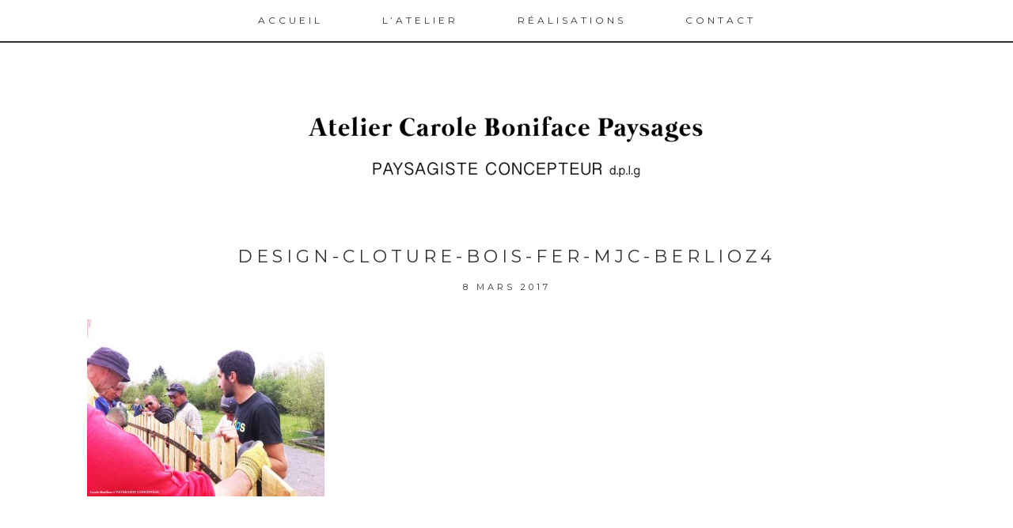

--- FILE ---
content_type: text/html; charset=UTF-8
request_url: https://carolebonifacepaysages.com/portfolio/potager-partage-pau/attachment/design-cloture-bois-fer-mjc-berlioz4/
body_size: 8224
content:
<!DOCTYPE html>
<html lang="fr-FR">
<head >
<meta charset="UTF-8" />
<meta name="viewport" content="width=device-width, initial-scale=1" />
<meta name='robots' content='index, follow, max-image-preview:large, max-snippet:-1, max-video-preview:-1' />
<!-- This site is optimized with the Yoast SEO plugin v23.4 - https://yoast.com/wordpress/plugins/seo/ -->
<title>design-cloture-bois-fer-mjc-berlioz4</title>
<link rel="canonical" href="https://carolebonifacepaysages.com/portfolio/potager-partage-pau/attachment/design-cloture-bois-fer-mjc-berlioz4/" />
<meta property="og:locale" content="fr_FR" />
<meta property="og:type" content="article" />
<meta property="og:title" content="design-cloture-bois-fer-mjc-berlioz4" />
<meta property="og:url" content="https://carolebonifacepaysages.com/portfolio/potager-partage-pau/attachment/design-cloture-bois-fer-mjc-berlioz4/" />
<meta property="og:site_name" content="Atelier Carole Boniface Paysages" />
<meta property="article:modified_time" content="2017-03-08T18:32:44+00:00" />
<meta property="og:image" content="https://carolebonifacepaysages.com/portfolio/potager-partage-pau/attachment/design-cloture-bois-fer-mjc-berlioz4" />
<meta property="og:image:width" content="822" />
<meta property="og:image:height" content="614" />
<meta property="og:image:type" content="image/jpeg" />
<meta name="twitter:card" content="summary_large_image" />
<script type="application/ld+json" class="yoast-schema-graph">{"@context":"https://schema.org","@graph":[{"@type":"WebPage","@id":"https://carolebonifacepaysages.com/portfolio/potager-partage-pau/attachment/design-cloture-bois-fer-mjc-berlioz4/","url":"https://carolebonifacepaysages.com/portfolio/potager-partage-pau/attachment/design-cloture-bois-fer-mjc-berlioz4/","name":"design-cloture-bois-fer-mjc-berlioz4","isPartOf":{"@id":"https://carolebonifacepaysages.com/#website"},"primaryImageOfPage":{"@id":"https://carolebonifacepaysages.com/portfolio/potager-partage-pau/attachment/design-cloture-bois-fer-mjc-berlioz4/#primaryimage"},"image":{"@id":"https://carolebonifacepaysages.com/portfolio/potager-partage-pau/attachment/design-cloture-bois-fer-mjc-berlioz4/#primaryimage"},"thumbnailUrl":"https://carolebonifacepaysages.com/wp-content/uploads/2017/03/design-cloture-bois-fer-mjc-berlioz4.jpg","datePublished":"2017-03-08T18:00:57+00:00","dateModified":"2017-03-08T18:32:44+00:00","breadcrumb":{"@id":"https://carolebonifacepaysages.com/portfolio/potager-partage-pau/attachment/design-cloture-bois-fer-mjc-berlioz4/#breadcrumb"},"inLanguage":"fr-FR","potentialAction":[{"@type":"ReadAction","target":["https://carolebonifacepaysages.com/portfolio/potager-partage-pau/attachment/design-cloture-bois-fer-mjc-berlioz4/"]}]},{"@type":"ImageObject","inLanguage":"fr-FR","@id":"https://carolebonifacepaysages.com/portfolio/potager-partage-pau/attachment/design-cloture-bois-fer-mjc-berlioz4/#primaryimage","url":"https://carolebonifacepaysages.com/wp-content/uploads/2017/03/design-cloture-bois-fer-mjc-berlioz4.jpg","contentUrl":"https://carolebonifacepaysages.com/wp-content/uploads/2017/03/design-cloture-bois-fer-mjc-berlioz4.jpg","width":822,"height":614},{"@type":"BreadcrumbList","@id":"https://carolebonifacepaysages.com/portfolio/potager-partage-pau/attachment/design-cloture-bois-fer-mjc-berlioz4/#breadcrumb","itemListElement":[{"@type":"ListItem","position":1,"name":"Accueil","item":"https://carolebonifacepaysages.com/"},{"@type":"ListItem","position":2,"name":"Co-conception et co-construction d&rsquo;une clôture &#8211; Pau &#8211; (64)","item":"https://carolebonifacepaysages.com/portfolio/potager-partage-pau/"},{"@type":"ListItem","position":3,"name":"design-cloture-bois-fer-mjc-berlioz4"}]},{"@type":"WebSite","@id":"https://carolebonifacepaysages.com/#website","url":"https://carolebonifacepaysages.com/","name":"Atelier Carole Boniface Paysages","description":"Paysagiste Concepteur dplg // PAU","publisher":{"@id":"https://carolebonifacepaysages.com/#organization"},"potentialAction":[{"@type":"SearchAction","target":{"@type":"EntryPoint","urlTemplate":"https://carolebonifacepaysages.com/?s={search_term_string}"},"query-input":{"@type":"PropertyValueSpecification","valueRequired":true,"valueName":"search_term_string"}}],"inLanguage":"fr-FR"},{"@type":"Organization","@id":"https://carolebonifacepaysages.com/#organization","name":"Atelier Carole Boniface Paysages","url":"https://carolebonifacepaysages.com/","logo":{"@type":"ImageObject","inLanguage":"fr-FR","@id":"https://carolebonifacepaysages.com/#/schema/logo/image/","url":"http://carolebonifacepaysages.com/wp-content/uploads/2016/09/cropped-logo-carole-couleur.png","contentUrl":"http://carolebonifacepaysages.com/wp-content/uploads/2016/09/cropped-logo-carole-couleur.png","width":512,"height":512,"caption":"Atelier Carole Boniface Paysages"},"image":{"@id":"https://carolebonifacepaysages.com/#/schema/logo/image/"},"sameAs":["https://www.instagram.com/carole_adore/","https://www.linkedin.com/in/carole-boniface-56b2b584/","https://fr.pinterest.com/carolepaysage/"]}]}</script>
<!-- / Yoast SEO plugin. -->
<link rel='dns-prefetch' href='//fonts.googleapis.com' />
<link rel="alternate" type="application/rss+xml" title="Atelier Carole Boniface Paysages &raquo; Flux" href="https://carolebonifacepaysages.com/feed/" />
<link rel="alternate" type="application/rss+xml" title="Atelier Carole Boniface Paysages &raquo; Flux des commentaires" href="https://carolebonifacepaysages.com/comments/feed/" />
<link rel="alternate" type="application/rss+xml" title="Atelier Carole Boniface Paysages &raquo; design-cloture-bois-fer-mjc-berlioz4 Flux des commentaires" href="https://carolebonifacepaysages.com/portfolio/potager-partage-pau/attachment/design-cloture-bois-fer-mjc-berlioz4/feed/" />
<script type="text/javascript">
/* <![CDATA[ */
window._wpemojiSettings = {"baseUrl":"https:\/\/s.w.org\/images\/core\/emoji\/15.0.3\/72x72\/","ext":".png","svgUrl":"https:\/\/s.w.org\/images\/core\/emoji\/15.0.3\/svg\/","svgExt":".svg","source":{"concatemoji":"https:\/\/carolebonifacepaysages.com\/wp-includes\/js\/wp-emoji-release.min.js?ver=6.6.2"}};
/*! This file is auto-generated */
!function(i,n){var o,s,e;function c(e){try{var t={supportTests:e,timestamp:(new Date).valueOf()};sessionStorage.setItem(o,JSON.stringify(t))}catch(e){}}function p(e,t,n){e.clearRect(0,0,e.canvas.width,e.canvas.height),e.fillText(t,0,0);var t=new Uint32Array(e.getImageData(0,0,e.canvas.width,e.canvas.height).data),r=(e.clearRect(0,0,e.canvas.width,e.canvas.height),e.fillText(n,0,0),new Uint32Array(e.getImageData(0,0,e.canvas.width,e.canvas.height).data));return t.every(function(e,t){return e===r[t]})}function u(e,t,n){switch(t){case"flag":return n(e,"\ud83c\udff3\ufe0f\u200d\u26a7\ufe0f","\ud83c\udff3\ufe0f\u200b\u26a7\ufe0f")?!1:!n(e,"\ud83c\uddfa\ud83c\uddf3","\ud83c\uddfa\u200b\ud83c\uddf3")&&!n(e,"\ud83c\udff4\udb40\udc67\udb40\udc62\udb40\udc65\udb40\udc6e\udb40\udc67\udb40\udc7f","\ud83c\udff4\u200b\udb40\udc67\u200b\udb40\udc62\u200b\udb40\udc65\u200b\udb40\udc6e\u200b\udb40\udc67\u200b\udb40\udc7f");case"emoji":return!n(e,"\ud83d\udc26\u200d\u2b1b","\ud83d\udc26\u200b\u2b1b")}return!1}function f(e,t,n){var r="undefined"!=typeof WorkerGlobalScope&&self instanceof WorkerGlobalScope?new OffscreenCanvas(300,150):i.createElement("canvas"),a=r.getContext("2d",{willReadFrequently:!0}),o=(a.textBaseline="top",a.font="600 32px Arial",{});return e.forEach(function(e){o[e]=t(a,e,n)}),o}function t(e){var t=i.createElement("script");t.src=e,t.defer=!0,i.head.appendChild(t)}"undefined"!=typeof Promise&&(o="wpEmojiSettingsSupports",s=["flag","emoji"],n.supports={everything:!0,everythingExceptFlag:!0},e=new Promise(function(e){i.addEventListener("DOMContentLoaded",e,{once:!0})}),new Promise(function(t){var n=function(){try{var e=JSON.parse(sessionStorage.getItem(o));if("object"==typeof e&&"number"==typeof e.timestamp&&(new Date).valueOf()<e.timestamp+604800&&"object"==typeof e.supportTests)return e.supportTests}catch(e){}return null}();if(!n){if("undefined"!=typeof Worker&&"undefined"!=typeof OffscreenCanvas&&"undefined"!=typeof URL&&URL.createObjectURL&&"undefined"!=typeof Blob)try{var e="postMessage("+f.toString()+"("+[JSON.stringify(s),u.toString(),p.toString()].join(",")+"));",r=new Blob([e],{type:"text/javascript"}),a=new Worker(URL.createObjectURL(r),{name:"wpTestEmojiSupports"});return void(a.onmessage=function(e){c(n=e.data),a.terminate(),t(n)})}catch(e){}c(n=f(s,u,p))}t(n)}).then(function(e){for(var t in e)n.supports[t]=e[t],n.supports.everything=n.supports.everything&&n.supports[t],"flag"!==t&&(n.supports.everythingExceptFlag=n.supports.everythingExceptFlag&&n.supports[t]);n.supports.everythingExceptFlag=n.supports.everythingExceptFlag&&!n.supports.flag,n.DOMReady=!1,n.readyCallback=function(){n.DOMReady=!0}}).then(function(){return e}).then(function(){var e;n.supports.everything||(n.readyCallback(),(e=n.source||{}).concatemoji?t(e.concatemoji):e.wpemoji&&e.twemoji&&(t(e.twemoji),t(e.wpemoji)))}))}((window,document),window._wpemojiSettings);
/* ]]> */
</script>
<style id='wp-emoji-styles-inline-css' type='text/css'>
img.wp-smiley, img.emoji {
display: inline !important;
border: none !important;
box-shadow: none !important;
height: 1em !important;
width: 1em !important;
margin: 0 0.07em !important;
vertical-align: -0.1em !important;
background: none !important;
padding: 0 !important;
}
</style>
<!-- <link rel='stylesheet' id='wp-block-library-css' href='https://carolebonifacepaysages.com/wp-includes/css/dist/block-library/style.min.css?ver=6.6.2' type='text/css' media='all' /> -->
<link rel="stylesheet" type="text/css" href="//carolebonifacepaysages.com/wp-content/cache/wpfc-minified/19sdqkh/fuunk.css" media="all"/>
<style id='classic-theme-styles-inline-css' type='text/css'>
/*! This file is auto-generated */
.wp-block-button__link{color:#fff;background-color:#32373c;border-radius:9999px;box-shadow:none;text-decoration:none;padding:calc(.667em + 2px) calc(1.333em + 2px);font-size:1.125em}.wp-block-file__button{background:#32373c;color:#fff;text-decoration:none}
</style>
<style id='global-styles-inline-css' type='text/css'>
:root{--wp--preset--aspect-ratio--square: 1;--wp--preset--aspect-ratio--4-3: 4/3;--wp--preset--aspect-ratio--3-4: 3/4;--wp--preset--aspect-ratio--3-2: 3/2;--wp--preset--aspect-ratio--2-3: 2/3;--wp--preset--aspect-ratio--16-9: 16/9;--wp--preset--aspect-ratio--9-16: 9/16;--wp--preset--color--black: #000000;--wp--preset--color--cyan-bluish-gray: #abb8c3;--wp--preset--color--white: #ffffff;--wp--preset--color--pale-pink: #f78da7;--wp--preset--color--vivid-red: #cf2e2e;--wp--preset--color--luminous-vivid-orange: #ff6900;--wp--preset--color--luminous-vivid-amber: #fcb900;--wp--preset--color--light-green-cyan: #7bdcb5;--wp--preset--color--vivid-green-cyan: #00d084;--wp--preset--color--pale-cyan-blue: #8ed1fc;--wp--preset--color--vivid-cyan-blue: #0693e3;--wp--preset--color--vivid-purple: #9b51e0;--wp--preset--gradient--vivid-cyan-blue-to-vivid-purple: linear-gradient(135deg,rgba(6,147,227,1) 0%,rgb(155,81,224) 100%);--wp--preset--gradient--light-green-cyan-to-vivid-green-cyan: linear-gradient(135deg,rgb(122,220,180) 0%,rgb(0,208,130) 100%);--wp--preset--gradient--luminous-vivid-amber-to-luminous-vivid-orange: linear-gradient(135deg,rgba(252,185,0,1) 0%,rgba(255,105,0,1) 100%);--wp--preset--gradient--luminous-vivid-orange-to-vivid-red: linear-gradient(135deg,rgba(255,105,0,1) 0%,rgb(207,46,46) 100%);--wp--preset--gradient--very-light-gray-to-cyan-bluish-gray: linear-gradient(135deg,rgb(238,238,238) 0%,rgb(169,184,195) 100%);--wp--preset--gradient--cool-to-warm-spectrum: linear-gradient(135deg,rgb(74,234,220) 0%,rgb(151,120,209) 20%,rgb(207,42,186) 40%,rgb(238,44,130) 60%,rgb(251,105,98) 80%,rgb(254,248,76) 100%);--wp--preset--gradient--blush-light-purple: linear-gradient(135deg,rgb(255,206,236) 0%,rgb(152,150,240) 100%);--wp--preset--gradient--blush-bordeaux: linear-gradient(135deg,rgb(254,205,165) 0%,rgb(254,45,45) 50%,rgb(107,0,62) 100%);--wp--preset--gradient--luminous-dusk: linear-gradient(135deg,rgb(255,203,112) 0%,rgb(199,81,192) 50%,rgb(65,88,208) 100%);--wp--preset--gradient--pale-ocean: linear-gradient(135deg,rgb(255,245,203) 0%,rgb(182,227,212) 50%,rgb(51,167,181) 100%);--wp--preset--gradient--electric-grass: linear-gradient(135deg,rgb(202,248,128) 0%,rgb(113,206,126) 100%);--wp--preset--gradient--midnight: linear-gradient(135deg,rgb(2,3,129) 0%,rgb(40,116,252) 100%);--wp--preset--font-size--small: 13px;--wp--preset--font-size--medium: 20px;--wp--preset--font-size--large: 36px;--wp--preset--font-size--x-large: 42px;--wp--preset--spacing--20: 0.44rem;--wp--preset--spacing--30: 0.67rem;--wp--preset--spacing--40: 1rem;--wp--preset--spacing--50: 1.5rem;--wp--preset--spacing--60: 2.25rem;--wp--preset--spacing--70: 3.38rem;--wp--preset--spacing--80: 5.06rem;--wp--preset--shadow--natural: 6px 6px 9px rgba(0, 0, 0, 0.2);--wp--preset--shadow--deep: 12px 12px 50px rgba(0, 0, 0, 0.4);--wp--preset--shadow--sharp: 6px 6px 0px rgba(0, 0, 0, 0.2);--wp--preset--shadow--outlined: 6px 6px 0px -3px rgba(255, 255, 255, 1), 6px 6px rgba(0, 0, 0, 1);--wp--preset--shadow--crisp: 6px 6px 0px rgba(0, 0, 0, 1);}:where(.is-layout-flex){gap: 0.5em;}:where(.is-layout-grid){gap: 0.5em;}body .is-layout-flex{display: flex;}.is-layout-flex{flex-wrap: wrap;align-items: center;}.is-layout-flex > :is(*, div){margin: 0;}body .is-layout-grid{display: grid;}.is-layout-grid > :is(*, div){margin: 0;}:where(.wp-block-columns.is-layout-flex){gap: 2em;}:where(.wp-block-columns.is-layout-grid){gap: 2em;}:where(.wp-block-post-template.is-layout-flex){gap: 1.25em;}:where(.wp-block-post-template.is-layout-grid){gap: 1.25em;}.has-black-color{color: var(--wp--preset--color--black) !important;}.has-cyan-bluish-gray-color{color: var(--wp--preset--color--cyan-bluish-gray) !important;}.has-white-color{color: var(--wp--preset--color--white) !important;}.has-pale-pink-color{color: var(--wp--preset--color--pale-pink) !important;}.has-vivid-red-color{color: var(--wp--preset--color--vivid-red) !important;}.has-luminous-vivid-orange-color{color: var(--wp--preset--color--luminous-vivid-orange) !important;}.has-luminous-vivid-amber-color{color: var(--wp--preset--color--luminous-vivid-amber) !important;}.has-light-green-cyan-color{color: var(--wp--preset--color--light-green-cyan) !important;}.has-vivid-green-cyan-color{color: var(--wp--preset--color--vivid-green-cyan) !important;}.has-pale-cyan-blue-color{color: var(--wp--preset--color--pale-cyan-blue) !important;}.has-vivid-cyan-blue-color{color: var(--wp--preset--color--vivid-cyan-blue) !important;}.has-vivid-purple-color{color: var(--wp--preset--color--vivid-purple) !important;}.has-black-background-color{background-color: var(--wp--preset--color--black) !important;}.has-cyan-bluish-gray-background-color{background-color: var(--wp--preset--color--cyan-bluish-gray) !important;}.has-white-background-color{background-color: var(--wp--preset--color--white) !important;}.has-pale-pink-background-color{background-color: var(--wp--preset--color--pale-pink) !important;}.has-vivid-red-background-color{background-color: var(--wp--preset--color--vivid-red) !important;}.has-luminous-vivid-orange-background-color{background-color: var(--wp--preset--color--luminous-vivid-orange) !important;}.has-luminous-vivid-amber-background-color{background-color: var(--wp--preset--color--luminous-vivid-amber) !important;}.has-light-green-cyan-background-color{background-color: var(--wp--preset--color--light-green-cyan) !important;}.has-vivid-green-cyan-background-color{background-color: var(--wp--preset--color--vivid-green-cyan) !important;}.has-pale-cyan-blue-background-color{background-color: var(--wp--preset--color--pale-cyan-blue) !important;}.has-vivid-cyan-blue-background-color{background-color: var(--wp--preset--color--vivid-cyan-blue) !important;}.has-vivid-purple-background-color{background-color: var(--wp--preset--color--vivid-purple) !important;}.has-black-border-color{border-color: var(--wp--preset--color--black) !important;}.has-cyan-bluish-gray-border-color{border-color: var(--wp--preset--color--cyan-bluish-gray) !important;}.has-white-border-color{border-color: var(--wp--preset--color--white) !important;}.has-pale-pink-border-color{border-color: var(--wp--preset--color--pale-pink) !important;}.has-vivid-red-border-color{border-color: var(--wp--preset--color--vivid-red) !important;}.has-luminous-vivid-orange-border-color{border-color: var(--wp--preset--color--luminous-vivid-orange) !important;}.has-luminous-vivid-amber-border-color{border-color: var(--wp--preset--color--luminous-vivid-amber) !important;}.has-light-green-cyan-border-color{border-color: var(--wp--preset--color--light-green-cyan) !important;}.has-vivid-green-cyan-border-color{border-color: var(--wp--preset--color--vivid-green-cyan) !important;}.has-pale-cyan-blue-border-color{border-color: var(--wp--preset--color--pale-cyan-blue) !important;}.has-vivid-cyan-blue-border-color{border-color: var(--wp--preset--color--vivid-cyan-blue) !important;}.has-vivid-purple-border-color{border-color: var(--wp--preset--color--vivid-purple) !important;}.has-vivid-cyan-blue-to-vivid-purple-gradient-background{background: var(--wp--preset--gradient--vivid-cyan-blue-to-vivid-purple) !important;}.has-light-green-cyan-to-vivid-green-cyan-gradient-background{background: var(--wp--preset--gradient--light-green-cyan-to-vivid-green-cyan) !important;}.has-luminous-vivid-amber-to-luminous-vivid-orange-gradient-background{background: var(--wp--preset--gradient--luminous-vivid-amber-to-luminous-vivid-orange) !important;}.has-luminous-vivid-orange-to-vivid-red-gradient-background{background: var(--wp--preset--gradient--luminous-vivid-orange-to-vivid-red) !important;}.has-very-light-gray-to-cyan-bluish-gray-gradient-background{background: var(--wp--preset--gradient--very-light-gray-to-cyan-bluish-gray) !important;}.has-cool-to-warm-spectrum-gradient-background{background: var(--wp--preset--gradient--cool-to-warm-spectrum) !important;}.has-blush-light-purple-gradient-background{background: var(--wp--preset--gradient--blush-light-purple) !important;}.has-blush-bordeaux-gradient-background{background: var(--wp--preset--gradient--blush-bordeaux) !important;}.has-luminous-dusk-gradient-background{background: var(--wp--preset--gradient--luminous-dusk) !important;}.has-pale-ocean-gradient-background{background: var(--wp--preset--gradient--pale-ocean) !important;}.has-electric-grass-gradient-background{background: var(--wp--preset--gradient--electric-grass) !important;}.has-midnight-gradient-background{background: var(--wp--preset--gradient--midnight) !important;}.has-small-font-size{font-size: var(--wp--preset--font-size--small) !important;}.has-medium-font-size{font-size: var(--wp--preset--font-size--medium) !important;}.has-large-font-size{font-size: var(--wp--preset--font-size--large) !important;}.has-x-large-font-size{font-size: var(--wp--preset--font-size--x-large) !important;}
:where(.wp-block-post-template.is-layout-flex){gap: 1.25em;}:where(.wp-block-post-template.is-layout-grid){gap: 1.25em;}
:where(.wp-block-columns.is-layout-flex){gap: 2em;}:where(.wp-block-columns.is-layout-grid){gap: 2em;}
:root :where(.wp-block-pullquote){font-size: 1.5em;line-height: 1.6;}
</style>
<!-- <link rel='stylesheet' id='contact-form-7-css' href='https://carolebonifacepaysages.com/wp-content/plugins/contact-form-7/includes/css/styles.css?ver=5.6.3' type='text/css' media='all' /> -->
<link rel="stylesheet" type="text/css" href="//carolebonifacepaysages.com/wp-content/cache/wpfc-minified/1e4vqlq0/fuunk.css" media="all"/>
<link rel='stylesheet' id='google-fonts-css' href='//fonts.googleapis.com/css?family=Lato%3A300%2C400%2C700%7CMontserrat%3A400%2C700&#038;ver=2.3.7' type='text/css' media='all' />
<!-- <link rel='stylesheet' id='simple-social-icons-font-css' href='https://carolebonifacepaysages.com/wp-content/plugins/simple-social-icons/css/style.css?ver=3.0.2' type='text/css' media='all' /> -->
<!-- <link rel='stylesheet' id='coastal-css' href='https://carolebonifacepaysages.com/wp-content/themes/coastal/style.css?ver=2.3.7' type='text/css' media='all' /> -->
<link rel="stylesheet" type="text/css" href="//carolebonifacepaysages.com/wp-content/cache/wpfc-minified/7xd97amq/fuunk.css" media="all"/>
<script src='//carolebonifacepaysages.com/wp-content/cache/wpfc-minified/2nz755ea/fuunk.js' type="text/javascript"></script>
<!-- <script type="text/javascript" src="https://carolebonifacepaysages.com/wp-includes/js/jquery/jquery.min.js?ver=3.7.1" id="jquery-core-js"></script> -->
<!-- <script type="text/javascript" src="https://carolebonifacepaysages.com/wp-includes/js/jquery/jquery-migrate.min.js?ver=3.4.1" id="jquery-migrate-js"></script> -->
<link rel="https://api.w.org/" href="https://carolebonifacepaysages.com/wp-json/" /><link rel="alternate" title="JSON" type="application/json" href="https://carolebonifacepaysages.com/wp-json/wp/v2/media/1697" /><link rel="EditURI" type="application/rsd+xml" title="RSD" href="https://carolebonifacepaysages.com/xmlrpc.php?rsd" />
<meta name="generator" content="WordPress 6.6.2" />
<link rel='shortlink' href='https://carolebonifacepaysages.com/?p=1697' />
<link rel="alternate" title="oEmbed (JSON)" type="application/json+oembed" href="https://carolebonifacepaysages.com/wp-json/oembed/1.0/embed?url=https%3A%2F%2Fcarolebonifacepaysages.com%2Fportfolio%2Fpotager-partage-pau%2Fattachment%2Fdesign-cloture-bois-fer-mjc-berlioz4%2F" />
<link rel="alternate" title="oEmbed (XML)" type="text/xml+oembed" href="https://carolebonifacepaysages.com/wp-json/oembed/1.0/embed?url=https%3A%2F%2Fcarolebonifacepaysages.com%2Fportfolio%2Fpotager-partage-pau%2Fattachment%2Fdesign-cloture-bois-fer-mjc-berlioz4%2F&#038;format=xml" />
<link rel="pingback" href="https://carolebonifacepaysages.com/xmlrpc.php" />
<style type="text/css">    .nav-primary .genesis-nav-menu a { color: ;}
.title-area { color: ;}
.footer-widgets, .site-footer {
background-color: #e2e2c7;
}
.home-section.home-content, .woocommerce-page .woocommerce .woocommerce-error, .woocommerce-page .woocommerce .woocommerce-info, .woocommerce-page .woocommerce .woocommerce-message, .woocommerce-page.woocommerce-checkout #payment {
background-color: #e2e2c7;
}
button:hover, input:hover[type="button"], input:hover[type="reset"], input:hover[type="submit"], .button:hover, .bloglink-bg h2:hover, .enews input#subbutton:hover, .archive-pagination a:hover, .archive-pagination .active a, input:hover[type="submit"], .wpcf7 input.wpcf7-form-control.wpcf7-submit:hover, .back-to-top h4:hover, .comment-respond input#submit:hover, #index-content #infinite-handle span:hover, .more-link.custom-more:hover,
.woocommerce-page.woocommerce #respond input#submit:hover, .woocommerce-page .woocommerce a.button:hover, .woocommerce-page.woocommerce a.button:hover, .woocommerce-page.woocommerce button.button:hover, .woocommerce-page .woocommerce input.button:hover, .woocommerce.woocommerce-page  nav.woocommerce-pagination ul li a:focus, .woocommerce.woocommerce-page nav.woocommerce-pagination ul li a:hover, .woocommerce.woocommerce-page nav.woocommerce-pagination ul li span.current {
background-color: #e2e2c7;
}
.site-title {
text-transform: none;
}
.site-title {
font-family: 'Mermaid';
}
.site-title {
font-size: 30px;
}
.site-title {
letter-spacing: 2pt;
}
.site-description {
font-family: 'Futura-pt-condensed' , sans-serif;
}
.site-description {
font-size: 15px ;
}
.entry-title {
font-size: 22px;
}
.genesis-nav-menu {
font-size: 12px;
}
.site-inner,
.wrap {
margin: 0 auto;
max-width: 1200px;
}
body {
font-family: Verdana, sans-serif;
font-size: 14px;
line-height: 1.5em;
}
.content {
float: right;
width: 1200px;
}</style><link href="http://fonts.googleapis.com/css" rel="stylesheet" type="text/css"><style type="text/css">.recentcomments a{display:inline !important;padding:0 !important;margin:0 !important;}</style><link rel="icon" href="https://carolebonifacepaysages.com/wp-content/uploads/2016/09/cropped-logo-carole-couleur-32x32.png" sizes="32x32" />
<link rel="icon" href="https://carolebonifacepaysages.com/wp-content/uploads/2016/09/cropped-logo-carole-couleur-192x192.png" sizes="192x192" />
<link rel="apple-touch-icon" href="https://carolebonifacepaysages.com/wp-content/uploads/2016/09/cropped-logo-carole-couleur-180x180.png" />
<meta name="msapplication-TileImage" content="https://carolebonifacepaysages.com/wp-content/uploads/2016/09/cropped-logo-carole-couleur-270x270.png" />
</head>
<body class="attachment attachment-template-default single single-attachment postid-1697 attachmentid-1697 attachment-jpeg custom-header header-full-width full-width-content genesis-breadcrumbs-hidden genesis-footer-widgets-visible fixed-image"><div class="nav-container nav-transparent"><nav class="nav-secondary" aria-label="Secondary"><div class="wrap"><ul id="menu-menu-principal" class="menu genesis-nav-menu menu-secondary"><li id="menu-item-1471" class="menu-item menu-item-type-custom menu-item-object-custom menu-item-home menu-item-1471"><a href="http://carolebonifacepaysages.com"><span >Accueil</span></a></li>
<li id="menu-item-1411" class="menu-item menu-item-type-post_type menu-item-object-page menu-item-has-children menu-item-1411"><a href="https://carolebonifacepaysages.com/carole-boniface-atelier/"><span >L&rsquo;atelier</span></a>
<ul class="sub-menu">
<li id="menu-item-1744" class="menu-item menu-item-type-post_type menu-item-object-page menu-item-1744"><a href="https://carolebonifacepaysages.com/carole-boniface-paysagiste-pau/"><span >Découvrir l&rsquo;atelier</span></a></li>
<li id="menu-item-1410" class="menu-item menu-item-type-post_type menu-item-object-page menu-item-1410"><a href="https://carolebonifacepaysages.com/demarche-de-projets/"><span >Démarche créative</span></a></li>
</ul>
</li>
<li id="menu-item-1396" class="menu-item menu-item-type-custom menu-item-object-custom menu-item-1396"><a href="/#portfolio"><span >Réalisations</span></a></li>
<li id="menu-item-1398" class="menu-item menu-item-type-custom menu-item-object-custom menu-item-1398"><a href="/#get-in-touch"><span >Contact</span></a></li>
</ul></div></nav></div><div class="site-container"><div class="header-fill" id="top"></div><header class="site-header"><div class="wrap"><div class="header-logo"><a href="https://carolebonifacepaysages.com"><img src="http://carolebonifacepaysages.com/wp-content/uploads/2016/11/titre-site-e1478689751279.png" alt="Atelier Carole Boniface Paysages"></a></div><div class="title-area"></div></div></header><div class="site-inner"><div class="content-sidebar-wrap"><main class="content" id="index-content"><article class="post-1697 attachment type-attachment status-inherit entry" aria-label="design-cloture-bois-fer-mjc-berlioz4"><header class="entry-header"><h1 class="entry-title">design-cloture-bois-fer-mjc-berlioz4</h1>
<p class="entry-meta"><time class="entry-time">8 mars 2017</time></p></header><div class="entry-content"><p class="attachment"><a href='https://carolebonifacepaysages.com/wp-content/uploads/2017/03/design-cloture-bois-fer-mjc-berlioz4.jpg'><img decoding="async" width="300" height="224" src="https://carolebonifacepaysages.com/wp-content/uploads/2017/03/design-cloture-bois-fer-mjc-berlioz4-300x224.jpg" class="attachment-medium size-medium" alt="" srcset="https://carolebonifacepaysages.com/wp-content/uploads/2017/03/design-cloture-bois-fer-mjc-berlioz4-300x224.jpg 300w, https://carolebonifacepaysages.com/wp-content/uploads/2017/03/design-cloture-bois-fer-mjc-berlioz4-768x574.jpg 768w, https://carolebonifacepaysages.com/wp-content/uploads/2017/03/design-cloture-bois-fer-mjc-berlioz4.jpg 822w" sizes="(max-width: 300px) 100vw, 300px" /></a></p>
</div><footer class="entry-footer"></footer></article>	<div id="respond" class="comment-respond">
<h3 id="reply-title" class="comment-reply-title">Comments <small><a rel="nofollow" id="cancel-comment-reply-link" href="/portfolio/potager-partage-pau/attachment/design-cloture-bois-fer-mjc-berlioz4/#respond" style="display:none;">Annuler la réponse</a></small></h3><form action="https://carolebonifacepaysages.com/wp-comments-post.php" method="post" id="commentform" class="comment-form" novalidate><p class="comment-notes"><span id="email-notes">Votre adresse e-mail ne sera pas publiée.</span> <span class="required-field-message">Les champs obligatoires sont indiqués avec <span class="required">*</span></span></p><p class="comment-form-comment"><label for="comment">Commentaire <span class="required">*</span></label> <textarea id="comment" name="comment" cols="45" rows="8" maxlength="65525" required></textarea></p><p class="comment-form-author"><label for="author">Nom <span class="required">*</span></label> <input placeholder="Name" id="author" name="author" type="text" value="" size="30" maxlength="245" autocomplete="name" required /></p>
<p class="comment-form-email"><label for="email">E-mail <span class="required">*</span></label> <input type="email" placeholder="Email"  id="email" name="email" value="" size="30" maxlength="100" aria-describedby="email-notes" autocomplete="email" required /></p>
<p class="comment-form-url"><label for="url">Site web</label> <input placeholder="Url" id="url" name="url" type="url" value="" size="30" maxlength="200" autocomplete="url" /></p>
<p class="form-submit"><input name="submit" type="submit" id="submit" class="submit" value="Laisser un commentaire" /> <input type='hidden' name='comment_post_ID' value='1697' id='comment_post_ID' />
<input type='hidden' name='comment_parent' id='comment_parent' value='0' />
</p></form>	</div><!-- #respond -->
</main></div></div><div class="footer-widgets"><div class="wrap"><div class="col one-3-cols widget-area"><section id="text-6" class="widget widget_text"><div class="widget-wrap">			<div class="textwidget"><img class="aligncenter size-full wp-image-1362" src="http://carolebonifacepaysages.com/wp-content/uploads/2016/09/logo-footer-copie.png" alt="logo-footer-copie" width="1714" height="302" /></div>
</div></section>
<section id="simple-social-icons-8" class="widget simple-social-icons"><div class="widget-wrap"><ul class="aligncenter"><li class="ssi-linkedin"><a href="https://www.linkedin.com/in/carole-boniface-56b2b584/" target="_blank" rel="noopener noreferrer"><svg role="img" class="social-linkedin" aria-labelledby="social-linkedin-8"><title id="social-linkedin-8">Linkedin</title><use xlink:href="https://carolebonifacepaysages.com/wp-content/plugins/simple-social-icons/symbol-defs.svg#social-linkedin"></use></svg></a></li><li class="ssi-pinterest"><a href="https://fr.pinterest.com/carolepaysage/" target="_blank" rel="noopener noreferrer"><svg role="img" class="social-pinterest" aria-labelledby="social-pinterest-8"><title id="social-pinterest-8">Pinterest&nbsp;</title><use xlink:href="https://carolebonifacepaysages.com/wp-content/plugins/simple-social-icons/symbol-defs.svg#social-pinterest"></use></svg></a></li></ul></div></section>
<section id="nav_menu-5" class="widget widget_nav_menu"><div class="widget-wrap"><div class="menu-mentions-legales-container"><ul id="menu-mentions-legales" class="menu"><li id="menu-item-1413" class="menu-item menu-item-type-post_type menu-item-object-page menu-item-1413"><a href="https://carolebonifacepaysages.com/mentions-legales/">Mentions Légales</a></li>
</ul></div></div></section>
</div><div class="col one-3-cols widget-area"><section id="text-12" class="widget widget_text"><div class="widget-wrap">			<div class="textwidget"><p><img loading="lazy" decoding="async" class="aligncenter" src="https://carolebonifacepaysages.com/wp-content/uploads/2014/12/FFP-copie.png" alt="" width="230" height="170" /></p>
</div>
</div></section>
</div><div class="col one-3-cols widget-area"><section id="text-19" class="widget widget_text"><div class="widget-wrap">			<div class="textwidget"><p><img loading="lazy" decoding="async" class="aligncenter" src="https://carolebonifacepaysages.com/wp-content/uploads/2014/12/logo-pavillon-architecture-bleu-copie-1.png" width="230" height="154" /></p>
</div>
</div></section>
</div></div></div><footer class="site-footer"><div class="wrap"><p>Copyright 2024 Atelier Carole Boniface Paysages<span id="stnsvn-credit"> | Site design handcrafted by<a href="http://stnsvn.com" target="_blank"> Station Seven</a></span></div></footer></div><style type="text/css" media="screen">#simple-social-icons-8 ul li a, #simple-social-icons-8 ul li a:hover, #simple-social-icons-8 ul li a:focus { background-color: #999999 !important; border-radius: 0px; color: #ffffff !important; border: 0px #ffffff solid !important; font-size: 15px; padding: 8px; }  #simple-social-icons-8 ul li a:hover, #simple-social-icons-8 ul li a:focus { background-color: #666666 !important; border-color: #ffffff !important; color: #ffffff !important; }  #simple-social-icons-8 ul li a:focus { outline: 1px dotted #666666 !important; }</style><script type="text/javascript" src="https://carolebonifacepaysages.com/wp-content/plugins/contact-form-7/includes/swv/js/index.js?ver=5.6.3" id="swv-js"></script>
<script type="text/javascript" id="contact-form-7-js-extra">
/* <![CDATA[ */
var wpcf7 = {"api":{"root":"https:\/\/carolebonifacepaysages.com\/wp-json\/","namespace":"contact-form-7\/v1"}};
/* ]]> */
</script>
<script type="text/javascript" src="https://carolebonifacepaysages.com/wp-content/plugins/contact-form-7/includes/js/index.js?ver=5.6.3" id="contact-form-7-js"></script>
<script type="text/javascript" src="https://carolebonifacepaysages.com/wp-includes/js/comment-reply.min.js?ver=6.6.2" id="comment-reply-js" async="async" data-wp-strategy="async"></script>
<script type="text/javascript" src="https://carolebonifacepaysages.com/wp-content/themes/coastal/lib/js/jquery.isotope.min.js?ver=6.6.2" id="isotopes-js"></script>
<script type="text/javascript" src="https://carolebonifacepaysages.com/wp-content/themes/coastal/lib/js/viewport-units-buggyfill.js?ver=0.5.0" id="viewport-units-buggyfill-js"></script>
<script type="text/javascript" src="https://carolebonifacepaysages.com/wp-content/themes/coastal/lib/js/viewport-units-buggyfill.hacks.js?ver=0.5.0" id="viewport-units-buggyfill.hacks-js"></script>
<script type="text/javascript" src="https://carolebonifacepaysages.com/wp-content/themes/coastal/lib/js/viewport-units-buggyfill-hacks-init.js?ver=0.5.0" id="viewport-units-buggyfill-hacks-init-js"></script>
<script type="text/javascript" src="https://carolebonifacepaysages.com/wp-includes/js/imagesloaded.min.js?ver=5.0.0" id="imagesloaded-js"></script>
<script type="text/javascript" src="https://carolebonifacepaysages.com/wp-includes/js/masonry.min.js?ver=4.2.2" id="masonry-js"></script>
<script type="text/javascript" src="https://carolebonifacepaysages.com/wp-includes/js/jquery/jquery.masonry.min.js?ver=3.1.2b" id="jquery-masonry-js"></script>
<script type="text/javascript" id="main-js-extra">
/* <![CDATA[ */
var SmoothScroll = {"scroll":"0"};
var SecondaryNavParams = {"transparency":"1","sticky":"0"};
/* ]]> */
</script>
<script type="text/javascript" src="https://carolebonifacepaysages.com/wp-content/themes/coastal/lib/js/main.js?ver=0.1.0" id="main-js"></script>
</body></html><!-- WP Fastest Cache file was created in 0.41074204444885 seconds, on 03-10-24 3:36:01 --><!-- via php -->

--- FILE ---
content_type: text/css
request_url: https://carolebonifacepaysages.com/wp-content/cache/wpfc-minified/7xd97amq/fuunk.css
body_size: 10818
content:
.simple-social-icons svg[class^="social-"],
.simple-social-icons svg[class*=" social-"] {
display: inline-block;
width: 1em;
height: 1em;
stroke-width: 0;
stroke: currentColor;
fill: currentColor;
}
.simple-social-icons {
overflow: hidden;
}
.simple-social-icons ul {
margin: 0;
padding: 0;
}
.simple-social-icons ul li {
background: none !important;
border: none !important;
float: left;
list-style-type: none !important;
margin: 0 6px 12px !important;
padding: 0 !important;
}
.simple-social-icons ul li a {
border: none !important;
-moz-box-sizing: content-box;
-webkit-box-sizing: content-box;
box-sizing: content-box;
display: inline-block;
font-style: normal !important;
font-variant: normal !important;
font-weight: normal !important;
height: 1em;
line-height: 1em;
text-align: center;
text-decoration: none !important;
text-transform: none !important;
width: 1em;
}
.simple-social-icons ul.aligncenter {
text-align: center;
}
.simple-social-icons ul.aligncenter li {
display: inline-block;
float: none;
}
.simple-social-icons .screen-reader-text {
position: absolute;
width: 1px;
height: 1px;
padding: 0;
margin: -1px;
overflow: hidden;
clip: rect(0, 0, 0, 0);
border: 0;
}@import url("//fonts.googleapis.com/css?family=Lato:300,400,700");   .wp-admin .ui-dialog { z-index: 1000 !important ;}
html{font-family:sans-serif;-ms-text-size-adjust:100%;-webkit-text-size-adjust:100%}body{margin:0}article,aside,details,figcaption,figure,footer,header,hgroup,main,nav,section,summary{display:block}audio,canvas,progress,video{display:inline-block;vertical-align:baseline}audio:not([controls]){display:none;height:0}[hidden],template{display:none}a{background:0 0}a:active,a:hover{outline:0}abbr[title]{border-bottom:1px dotted}b,strong{font-weight:700}dfn{font-style:italic}h1{font-size:2em;margin:.67em 0}mark{background:#ff0;color:#333}small{font-size:80%}sub,sup{font-size:75%;line-height:0;position:relative;vertical-align:baseline}sup{top:-.5em}sub{bottom:-.25em}img{border:0}svg:not(:root){overflow:hidden}figure{margin:1em 40px}hr{-moz-box-sizing:content-box;box-sizing:content-box;height:0}pre{overflow:auto}code,kbd,pre,samp{font-family:monospace,monospace;font-size:1em}button,input,optgroup,select,textarea{color:inherit;font:inherit;margin:0}button{overflow:visible}button,select{text-transform:none}button,html input[type=button],input[type=reset],input[type=submit]{-webkit-appearance:button;cursor:pointer}button[disabled],html input[disabled]{cursor:default}button::-moz-focus-inner,input::-moz-focus-inner{border:0;padding:0}input{line-height:normal}input[type=checkbox],input[type=radio]{box-sizing:border-box;padding:0}input[type=number]::-webkit-inner-spin-button,input[type=number]::-webkit-outer-spin-button{height:auto}input[type=search]{-webkit-appearance:textfield;-moz-box-sizing:content-box;-webkit-box-sizing:content-box;box-sizing:content-box}input[type=search]::-webkit-search-cancel-button,input[type=search]::-webkit-search-decoration{-webkit-appearance:none}fieldset{border:1px solid silver;margin:0 2px;padding:.35em .625em .75em}legend{border:0;padding:0}textarea{overflow:auto}optgroup{font-weight:700}table{border-collapse:collapse;border-spacing:0}td,th{padding:0} *,
input[type="search"] {
-webkit-box-sizing: border-box;
-moz-box-sizing:    border-box;
box-sizing:         border-box;
} .author-box:before,
.clearfix:before,
.entry:before,
.entry-content:before,
.footer-widgets:before,
.nav-primary:before,
.nav-secondary:before,
.pagination:before,
.site-container:before,
.site-footer:before,
.site-header:before,
.site-inner:before,
.wrap:before {
content: " ";
display: table;
}
.author-box:after,
.clearfix:after,
.entry:after,
.entry-content:after,
.footer-widgets:after,
.nav-primary:after,
.nav-secondary:after,
.pagination:after,
.site-container:after,
.site-footer:after,
.site-header:after,
.site-inner:after,
.wrap:after {
clear: both;
content: " ";
display: table;
}  body {
background-color: #fff;
color: #333;
font-family: Lato, sans-serif;
font-size: 18px;
font-weight: 300;
line-height: 1.625;
margin: 0;
}
a,
button,
input:focus,
input[type="button"],
input[type="reset"],
input[type="submit"],
textarea:focus,
.button,
.gallery img,
.bloglink-bg h2, .btn-primary h2,
.item .overlay,
.item h4,
.genesis-nav-menu a:hover,
.comment-respond input#submit,
#index-content #infinite-handle span {
-webkit-transition: all 0.1s ease-in-out;
-moz-transition:    all 0.1s ease-in-out;
-ms-transition:     all 0.1s ease-in-out;
-o-transition:      all 0.1s ease-in-out;
transition:         all 0.1s ease-in-out;
}
::-moz-selection {
background-color: #333;
color: #fff;
}
::selection {
background-color: #333;
color: #fff;
}
a {
color: inherit;
text-decoration: none;
}
a:hover {
color: inherit;
}
p {
margin: 0 0 17px;
padding: 0;
}
ol,
ul {
margin: 0;
padding: 0;
}
li {
list-style-type: none;
}
b,
strong {
font-weight: 700;
}
cite,
em,
i {
font-style: italic;
}
blockquote {
margin: 30px 60px;
border-left: 2px solid #333;
padding-left: 35px;
} h1,
h2,
h3,
h4,
h5,
h6 {
color: #333;
font-family: Lato, sans-serif;
font-weight: 400;
line-height: 1.4em;
margin: 0 0 10px;
}
h1 {
font-size: 36px;
}
h2 {
font-size: 30px;
}
h3 {
font-size: 24px;
}
h4 {
font-size: 20px;
}
h5 {
font-size: 18px;
}
h6 {
font-size: 16px;
} embed,
iframe,
img,
object,
video,
.wp-caption {
max-width: 100%;
}
img {
height: auto;
}
.featured-content img,
.gallery img {
width: auto;
} .gallery {
overflow: hidden;
}
.gallery-item {
float: left;
margin: 0 0 28px;
text-align: center;
}
.gallery-columns-2 .gallery-item {
width: 50%;
}
.gallery-columns-3 .gallery-item {
width: 33%;
}
.gallery-columns-4 .gallery-item {
width: 25%;
}
.gallery-columns-5 .gallery-item {
width: 20%;
}
.gallery-columns-6 .gallery-item {
width: 16.6666%;
}
.gallery-columns-7 .gallery-item {
width: 14.2857%;
}
.gallery-columns-8 .gallery-item {
width: 12.5%;
}
.gallery-columns-9 .gallery-item {
width: 11.1111%;
}
.gallery img {
border: 1px solid #ddd;
height: auto;
padding: 4px;
}
.gallery img:hover {
border: 1px solid #999;
} input,
select,
textarea {
background-color: inherit;
border: 2px solid;
color: #333;
font-size: 18px;
font-weight: 300;
padding: 10px 16px;
width: 100%;
}
input:focus,
textarea:focus {
border: 2px solid #999;
outline: none;
}
input[type="checkbox"],
input[type="image"],
input[type="radio"] {
width: auto;
}
::-moz-placeholder {
color: inherit;
font-weight: 300;
opacity: 1;
}
::-webkit-input-placeholder {
color: inherit;
font-weight: 300;
}
button,
input[type="button"],
input[type="reset"],
input[type="submit"],
.button {
color: #333;
cursor: pointer;
font-size: 12px;
font-weight: 300;
padding: 16px 24px;
text-transform: uppercase;
width: auto;
border: solid 2px;
}
.footer-widgets button,
.footer-widgets input[type="button"],
.footer-widgets input[type="reset"],
.footer-widgets input[type="submit"],
.footer-widgets .button {
background-color: #e5554e;
color: #333;
}
button:hover,
input:hover[type="button"],
input:hover[type="reset"],
input:hover[type="submit"],
.button:hover,
.bloglink-bg a h2:hover, .btn-primary a h2:hover,
.enews input#subbutton:hover {
background-color: rgba(255, 255, 255, 0.7);
}
.wpcf7 input.wpcf7-form-control.wpcf7-submit:hover, .archive-pagination a:hover,
.archive-pagination .active a, .back-to-top h4:hover, .comment-respond input#submit:hover, #index-content #infinite-handle span:hover, .more-link.custom-more:hover {
background-color: #edf4f4;
} 
.entry-content .button:hover {
color: #fff;
}
.footer-widgets button:hover,
.footer-widgets input:hover[type="button"],
.footer-widgets input:hover[type="reset"],
.footer-widgets input:hover[type="submit"],
.footer-widgets .button:hover {
background-color: #fff;
color: #333;
}
.button {
display: inline-block;
}
input[type="search"]::-webkit-search-cancel-button,
input[type="search"]::-webkit-search-results-button {
display: none;
} table {
border-collapse: collapse;
border-spacing: 0;
line-height: 2;
margin-bottom: 40px;
width: 100%;
}
tbody {
border-bottom: 1px solid #ddd;
}
td,
th {
text-align: left;
}
td {
border-top: 1px solid #ddd;
padding: 6px 0;
}
th {
font-weight: 400;
}  .site-inner,
.wrap {
margin: 0 auto;
max-width: 980px;
}
.site-inner {
clear: both;
padding-top: 0;
}
.page-template-front-page-main .site-inner {
max-width: 100%;
}  .content-sidebar-sidebar .content-sidebar-wrap,
.sidebar-content-sidebar .content-sidebar-wrap,
.sidebar-sidebar-content .content-sidebar-wrap {
width: 980px;
}
.content-sidebar-sidebar .content-sidebar-wrap {
float: left;
}
.sidebar-content-sidebar .content-sidebar-wrap,
.sidebar-sidebar-content .content-sidebar-wrap {
float: right;
} .content {
float: right;
width: 800px;
}
.content-sidebar .content,
.content-sidebar-sidebar .content,
.sidebar-content-sidebar .content {
float: left;
}
.content-sidebar-sidebar .content,
.sidebar-content-sidebar .content,
.sidebar-sidebar-content .content {
width: 580px;
}
.full-width-content .content {
width: 100%;
} .sidebar-primary {
float: right;
width: 360px;
}
.sidebar-content .sidebar-primary,
.sidebar-sidebar-content .sidebar-primary {
float: left;
} .sidebar-secondary {
float: left;
width: 180px;
}
.content-sidebar-sidebar .sidebar-secondary {
float: right;
}  .five-sixths,
.four-sixths,
.one-fourth,
.one-half,
.one-sixth,
.one-third,
.three-fourths,
.three-sixths,
.two-fourths,
.two-sixths,
.two-thirds {
float: left;
margin-left: 2.564102564102564%;
}
.one-half,
.three-sixths,
.two-fourths {
width: 48.717948717948715%;
}
.one-third,
.two-sixths {
width: 31.623931623931625%;
}
.four-sixths,
.two-thirds {
width: 65.81196581196582%;
}
.one-fourth {
width: 23.076923076923077%;
}
.three-fourths {
width: 74.35897435897436%;
}
.one-sixth {
width: 14.52991452991453%;
}
.five-sixths {
width: 82.90598290598291%;
}
.first {
clear: both;
margin-left: 0;
}  .avatar {
float: left;
}
.alignleft .avatar,
.author-box .avatar {
margin-right: 24px;
}
.alignright .avatar {
margin-left: 24px;
}
.comment .avatar {
margin: 0 16px 24px 0;
} .breadcrumb {
margin-bottom: 20px;
}
.author-box {
background-color: #fff;
font-size: 16px;
margin-bottom: 40px;
padding: 40px;
}
.archive-description {
padding: 40px 0;
}
.author-box-title {
font-size: 16px;
margin-bottom: 4px;
}
.archive-description p:last-child,
.author-box p:last-child {
margin-bottom: 0;
} .search-form {
overflow: hidden;
}
.site-header .search-form {
float: right;
margin-top: 12px;
}
.entry-content .search-form,
.site-header .search-form {
width: 50%;
}
.genesis-nav-menu .search input[type="submit"],
.widget_search input[type="submit"] {
border: 0;
clip: rect(0, 0, 0, 0);
height: 1px;
margin: -1px;
padding: 0;
position: absolute;
width: 1px;
} .archive-title {
font-size: 20px;
}
.entry-title a,
.sidebar .widget-title a {
color: inherit;
}
.entry-title a:hover {
color: inherit;
}
.widget-title {
font-size: 18px;
margin-bottom: 20px;
} a.aligncenter img {
display: block;
margin: 0 auto;
}
a.alignnone {
display: inline-block;
}
.alignleft {
float: left;
text-align: left;
}
.alignright {
float: right;
text-align: right;
}
a.alignleft,
a.alignnone,
a.alignright {
max-width: 100%;
}
img.centered,
.aligncenter {
display: block;
margin: 0 auto 24px;
}
img.alignnone,
.alignnone {
margin-bottom: 12px;
}
a.alignleft,
img.alignleft,
.wp-caption.alignleft {
margin: 0 24px 24px 0;
}
a.alignright,
img.alignright,
.wp-caption.alignright {
margin: 0 0 24px 24px;
}
.wp-caption-text {
font-size: inherit;
font-weight: normal;
text-align: center;
line-height: 1.5em;
}
.entry-content p.wp-caption-text {
margin-bottom: 0;
}
.sticky {
}
.page .blog-share-box { display: none;} .widget {
word-wrap: break-word;
}
.widget ol > li {
list-style-position: inside;
list-style-type: decimal;
padding-left: 20px;
text-indent: -20px;
}
.widget li li {
border: none;
margin: 0 0 0 30px;
padding: 0;
}
.widget_calendar table {
width: 100%;
}
.widget_calendar td,
.widget_calendar th {
text-align: center;
} .featured-content .entry {
border-bottom: 2px solid #f5f5f5;
margin-bottom: 20px;
padding: 0 0 24px;
}
.footer-widgets .entry {
border-bottom: 1px dotted #666;
}
.featured-content .entry-title {
font-size: 20px;
}  .enews-widget,
.enews-widget .widget-title {
color: inherit;
}
.sidebar .widget.enews-widget {
background-color: #333;
}
.enews-widget input,
.enews-widget input:focus {
border: 2px solid #333;
}
.enews-widget input {
font-size: 16px;
margin-bottom: 16px;
}
.enews-widget input[type="submit"] {
margin: 0;
}
.enews form + p {
margin-top: 24px;
} #wpstats {
display: none;
} .site-header {
background-color: inherit;
min-height: 160px;
}
.site-header .wrap {
padding: 40px 0 0;
} .title-area {
float: left;
padding: 10px 0;
width: 360px;
}
.header-full-width .title-area {
width: 100%;
}
.site-title {
font-size: 32px;
font-weight: 400;
line-height: 1.2;
}
.site-title a,
.site-title a:hover {
color: inherit;
}
.header-image .site-title > a {
background: url(//carolebonifacepaysages.com/wp-content/themes/coastal/images/logo.png) no-repeat left;
float: left;
min-height: 60px;
width: 100%;
}
.site-description {
font-size: 11px;
font-weight: 300;
line-height: 1.5;
letter-spacing: 4px;
}
.site-description,
.site-title {
margin-bottom: 0;
}
.header-image .site-description,
.header-image .site-title {
display: block;
text-indent: -9999px;
} .site-header .widget-area {
float: right;
text-align: right;
width: 800px;
} .genesis-nav-menu {
clear: both;
font-size: 16px;
line-height: 1;
width: 100%;
}
.genesis-nav-menu .menu-item {
display: inline-block;
text-align: left;
}
.genesis-nav-menu a {
color: #333;
display: block;
padding: 30px 24px;
}
.genesis-nav-menu .sub-menu {
left: -9999px;
opacity: 0;
position: absolute;
-webkit-transition: opacity .4s ease-in-out;
-moz-transition:    opacity .4s ease-in-out;
-ms-transition:     opacity .4s ease-in-out;
-o-transition:      opacity .4s ease-in-out;
transition:         opacity .4s ease-in-out;
width: 200px;
z-index: 99;
}
.genesis-nav-menu .sub-menu a {
background-color: #fff;
border: 2px solid;
border-top: none;
padding: 20px;
position: relative;
width: 200px;
}
.genesis-nav-menu .sub-menu .sub-menu {
margin: -59px 0 0 198px;
}
.genesis-nav-menu li:last-of-type .sub-menu .sub-menu {
margin: -59px 0 0 -198px;
}
.genesis-nav-menu .menu-item:hover {
position: static;
}
.genesis-nav-menu .menu-item:hover > .sub-menu {
left: auto;
opacity: 1;
}
.genesis-nav-menu > .first > a {
padding-left: 0;
}
.genesis-nav-menu > .last > a {
padding-right: 0;
}
.genesis-nav-menu > .right {
color: #fff;
float: right;
list-style-type: none;
padding: 30px 0;
}
.genesis-nav-menu > .right > a {
display: inline;
padding: 0;
}
.genesis-nav-menu > .rss > a {
margin-left: 48px;
}
.genesis-nav-menu > .search {
padding: 10px 0 0;
} .site-header .sub-menu {
border-top: 2px solid;
margin-top: -10px;
}
.site-header .sub-menu .sub-menu {
margin-top: -59px;
}
.site-header .genesis-nav-menu li li, .genesis-nav-menu li li {
margin-left: 0;
line-height: 1.5;
} .nav-primary {
background-color: #333;
}
.nav-primary .genesis-nav-menu a {
color: inherit;
}
.nav-primary .genesis-nav-menu .sub-menu a {
color: #333;
} .nav-secondary {
position: relative;
top: 0;
width: 100%;
z-index: 999;
border-bottom: 2px solid;
background-color: #ffffff;
}
.nav-container.nav-sticky {
position: fixed;
}
.nav-container {
width: 100%;
z-index: 1500;
}
.nav-secondary a {
padding: 20px 24px;
}
.nav-secondary .sub-menu .menu-item {
margin: 0;
}
.nav-secondary .sub-menu {
border-top: 2px solid;
}
.nav-secondary, .nav-container {
-webkit-transition: all 0.3s ease-in-out;
-moz-transition:    all 0.3s ease-in-out;
-ms-transition:     all 0.3s ease-in-out;
-o-transition:      all 0.3s ease-in-out;
transition:         all 0.3s ease-in-out;
}  .entry, #disqus_thread {
margin-bottom: 40px;
padding: 50px 70px;
}
.entry-content ol,
.entry-content ul {
margin-bottom: 28px;
margin-left: 40px;
}
.entry-content ol > li {
list-style-type: decimal;
}
.entry-content ul > li {
list-style-type: disc;
}
.entry-content ol ol,
.entry-content ul ul {
margin-bottom: 0;
}
.entry-content code {
background-color: #333;
color: #ddd;
} p.entry-meta {
font-size: 16px;
margin-bottom: 0;
}
.entry-header .entry-meta {
margin-bottom: 30px;
}
.entry-footer .entry-meta {
padding-top: 30px;
}
.blog .entry-footer .entry-meta {
border-top: none;
padding-top: 0;
}
.entry-categories,
.entry-tags {
display: block;
}
.entry-comments-link::before { } .pagination {
clear: both;
margin: 40px 0 60px;
}
.full-width-content .pagination {
margin: -30px 0 60px;
}
.adjacent-entry-pagination {
margin-bottom: 0;
}
.archive-pagination li {
display: inline;
}
.archive-pagination li a {
cursor: pointer;
display: inline-block;
font-size: 12px;
padding: 5px 10px;
border: 2px solid #333;
} .comment-respond,
.entry-comments,
.entry-pings {
background-color: inherit;
margin-bottom: 40px;
}
.comment-respond,
.entry-pings {
padding: 40px 40px 16px;
}
.entry-comments {
padding: 40px;
}
li.comment {
background-color: #f5f5f5;
border: none;
}
.comment-content {
clear: both;
}
.comment-list li {
margin-top: 24px;
padding: 32px;
}
.comment-list li li {
margin-right: -32px;
}
.comment-respond input[type="email"],
.comment-respond input[type="text"],
.comment-respond input[type="url"] {
width: 50%;
}
.comment-respond label {
display: block;
margin-right: 12px;
}
.entry-comments .comment-author {
margin-bottom: 0;
}
.entry-pings .reply {
display: none;
}
.bypostauthor {
}
.form-allowed-tags {
background-color: #f5f5f5;
font-size: 16px;
padding: 24px;
} .sidebar {
font-size: inherit;
}
.sidebar li {
border-bottom: 1px dotted #ddd;
margin-bottom: 10px;
padding-bottom: 10px;
}
.sidebar p:last-child,
.sidebar ul > li:last-child {
margin-bottom: 0;
}
.sidebar .widget {
background-color: #fff;
margin-bottom: 40px;
padding: 40px;
} .footer-widgets {
background-color: #edf4f4;
clear: both;
padding-top: 40px;
}
.footer-widgets,
.footer-widgets a {
color: #333;
}
.footer-widgets input {
border: 2px solid #333;
}
.footer-widgets li {
border-bottom: none;
padding-bottom: 10px;
text-align: center;
}
.footer-widgets .widget {
margin-bottom: 25px;
}
.footer-widgets p:last-child {
margin-bottom: 0;
}
.footer-widgets-1,
.footer-widgets-2,
.footer-widgets-3 {
width: 340px;
}
.footer-widgets-1 {
margin-right: 60px;
}
.footer-widgets-1,
.footer-widgets-2 {
float: left;
}
.footer-widgets-3 {
float: right;
}
.full-width-footer .widget-wrap {
padding: 20px 15px;
text-align: center;
}
.full-width-footer .widget.null-instagram-feed .widget-wrap {
padding: 0;
margin-bottom: -10px;
}
.instagram-pics li {
text-align: center;
}
.full-width-footer .instagram-pics li {
display: inline-block;
max-width: calc(100%/8); }
.full-width-footer .instagram-pics img {
max-width: 100%;
}
.full-width-footer .null-instagram-feed .widget-title {
margin: 20px auto 22px;
}
.full-width-footer .enews-widget, .full-width-footer .widget_search {
max-width: 350px;
margin: 0 auto;
} .site-footer {
background-color: #fff;
font-size: 16px;
line-height: 1;
padding: 20px 0;
text-align: center;
}
.site-footer p {
margin-bottom: 0;
}  h1 {
color: inherit;
text-transform: uppercase;
font-family: 'Montserrat', arial, sans-serif;
letter-spacing: 5px;
font-size: 18px;
line-height: 0.9em;
font-weight: normal;
}
h2, input, textarea, .entry-meta, .entry-comments .comment-author span, .comment-reply-link, #reply-title, .product_meta, .woocommerce .entry-content h2, .blog-share-box h3 {
color: inherit;
text-transform: uppercase;
font-family: 'Montserrat', arial, sans-serif;
letter-spacing: 4px;
font-size: 16px;
}
h3, blockquote p, .sidebar li, .widget select, #index-content #infinite-handle span {
color: inherit;
font-family: 'Montserrat', arial, sans-serif;
letter-spacing: 3px;
font-size: 12px;
line-height: 1.5em;
}
h4, .wp-caption-text, a.more-link, .wpcf7-response-output, .pagination-previous, .pagination-next {
color: inherit;
text-transform: uppercase;
font-family: 'Montserrat', arial, sans-serif;
letter-spacing: 3px;
font-size: 10px;
line-height: 1.6;
}
.content a, .entry-content a, .textwidget a {
font-weight: normal;
}
.content p a, .content li a {
font-weight: bold;
}
input, textarea {
font-size: 10px;
border-radius: 0;
text-transform: none;
letter-spacing: 2px;
}
input {
text-transform: uppercase;
}
ins {
text-decoration: none;
}
body {
font-family: Verdana, sans-serif;
font-size: 12px;
line-height: 2em;
}
.entry-content h1 {
font-size: 15px;
letter-spacing: 4px;
text-align: center;
padding: 15px 0 10px;
}
.entry-content h2 {
font-size: 14px;
letter-spacing: 3px;
font-weight: normal;
text-align: center;
padding: 15px 0 10px;
}
a.more-link {
margin-left: 20px;
font-weight: bold;
}
.more-link.custom-more { 
margin: 30px auto 20px; 
display: block; 
text-align: center; 
max-width: 140px; 
border: 2px solid; 
padding: 10px; 
}
.hidden {
display: none!important;
}
blockquote {
word-break: break-word;
} .header-logo {
text-align: center;
}
.header-logo a {
display: inline-block;
}
.header-logo img {
max-height: 130px;
margin: 15px auto 0;
display: block;
}
.header-logo img.header-img-temp {
margin: 50px auto -20px!important;
}
.nav-primary {
background: none;
}
.site-header {
background-size: cover!important;
background-position: 50% !important;
position: relative;
padding-top: 0;
}
.site-header.nav-sticky {
padding-top: 50px;
}
.site-title, .site-description {
text-transform: uppercase;
font-family: 'Montserrat', arial, sans-serif;
}
.site-title {
line-height: 1.5em;
font-size: 22px;
letter-spacing: 9px;
margin-bottom: 15px;
margin-top: 30px;	
}
.title-area {
text-align: center;
}
.site-title a, .site-title a:hover {
display: inline-block;
}
.site-description {
margin: 5px;
}
.genesis-nav-menu, .addthis_toolbox a {
font-size: 10px;
text-align: center;
font-family: 'Montserrat', arial, sans-serif;
text-transform: uppercase;
letter-spacing: 4px;
}
.genesis-nav-menu .menu-item {
margin: 0 10px;
}
.nav-primary .wrap {
padding: 5px 15px;
}
nav {
clear: both;
}
.sub-menu-toggle,
.menu-toggle {
display: none;
visibility: hidden;
}
.home.page nav.nav-primary {
margin-bottom: 16%;
}
.site-header .header-headline-box {
margin: auto;
text-align: center;
position: absolute;
right: 0;
left: 0;
top: 50%;
width: 100%;
max-width: 100%;
height: 1px;
padding: 0 15px;
}
.site-header .header-headline-box h2, .bloglink-bg h2, .btn-primary h2{
border: 2px solid #333;
padding: 11px 33px;
display: inline-block;
}
.site-header .header-text {
max-width: 700px;
margin: 0 auto 15px;
padding: 0 15px;
text-align: center;
position: absolute;
right: 0;
left: 0;
top: calc(50% + 80px);
width: 100%;
height: 1px;
} .fixed-image .site-header {
background-attachment: scroll;
} .home-section {
clear: both;
padding: 9% 0;
margin-left: auto;
margin-right: auto;
}
.home-section .wrap {
max-width: 960px;
}
.home-section.fullwidth-section {
max-width: 100%;
}
.home-section h1 {
text-align: center;
margin-bottom: 7%;
}
.home-section ul,
.home-section ol {
margin-bottom: 28px;
margin-left: 40px;
}
.home-section li {
list-style: inherit;
}
h3.section-subtitle {
margin-top: -5%;
text-align: center;
margin-bottom: 7%;
text-transform: uppercase;
}
#collection-container, .home-section.home-collection {
width: 100%;
}
.home-section.home-collection .section-subtitle {
margin-bottom: 5%;
}
.grid-sizer, .item {
float: left;
margin-bottom: 1%;
width: 31.99%;
}
.gutter-sizer {
width: 2%;
}
.item .overlay {
position: absolute;
width: 100%;
bottom: 7px;
background: none;
}
.item h4 {
margin: auto;
left: 0;
right: 0;
text-align: center;
color: transparent;
z-index: 100;
padding: 7%;
}
.item:hover .overlay {
background: rgba(255, 255, 255, 0.7);
}
.item:hover h4 {
color: inherit;
}
.home-section.home-content {
position: relative;
background: #edf4f4;
margin: 0;
padding: 9% 0;
}
.home-section.home-content .wrap {
max-width: 980px;
}
.home-content h3.section-subtitle {
margin-bottom: 5%;
}
.bloglink-bg {
margin: 14% auto;
text-align: center;
}
.home-section.home-bloglink {
max-height: 100%;
position: relative;
margin: 0;
padding: 0;
}
.home-bloglink h1 {
margin: 0;
} .latest-row .col {
text-align: center;
width: 31.99%;
margin: 0 2% 3% 0;
}
.latest-row .col:last-child {
margin-right: 0;
}
.latest-row a {
color: #333;
}
.latest-row img { 
margin-bottom: 10px;
max-height: 340px;
}
.home-latest {
margin: 0;
padding: 9% 0 7%;
}
.latest-row h3 {
text-transform: uppercase;
} .wpcf7 .contact-input input, .wpcf7 textarea.wpcf7-form-control.wpcf7-textarea {
border: 2px solid #333;
margin-bottom: 13px;
padding: 9px 10px;
background: none;
}
.wpcf7 input.wpcf7-form-control.wpcf7-text {
width: 32.7%;
float: left;
margin-right: 1.3%;
}
.wpcf7 .your-subject input.wpcf7-form-control.wpcf7-text{
width: 32%;
float: right;
margin-right: 0;
}
.wpcf7 div#messagearea {
width: 100%;
}
.wpcf7 textarea.wpcf7-form-control.wpcf7-textarea {
height: 200px;
resize: none;
margin-bottom: 5px;
width: 100%;
}
.wpcf7 #messagesubmit {
width: 100%;
}
.wpcf7 input.wpcf7-form-control.wpcf7-submit {
width: 100%;
background: none;
color: #333333;
border: 2px solid #333;
padding: 8px;
}
.wpcf7-response-output, .wpcf7-display-none, .wpcf7-validation-errors {
border: none!important;
}
span.wpcf7-not-valid-tip {
display: none!important;
}
.wpcf7-not-valid {
border: solid 2px #333!important;
padding: 8px!important;
} .back-to-top {
text-align: center;
}
.back-to-top a {
display: inline-block;
margin: 5% auto 5%;
}
.back-to-top h4, .button-group button {
padding: 11px 23px;
color: #333;
display: inline-block;
font-size: 11px;
font-family: 'Montserrat', arial, sans-serif;
letter-spacing: 3px;
line-height: 1.6;
}
.page .entry-content {
border-bottom: none;
}
.page-template-portfolio-page .content .entry {
margin-bottom: -3%;
}
.single-portfolio .back-to-top a,
.page .back-to-top a {
margin-bottom: 0;
}
.single-portfolio main,
.page main {
padding-bottom: 60px;
}
.single-portfolio .content .entry,
.page .content .entry {
margin-bottom: 10px;
} .footer-widgets {
padding: 7% 0;
padding-bottom: calc(7% - 40px);
}
.widget input {
font-size: 0.8em;
}
h4.widget-title {
font-size: 0.8em;
}
.enews form {
border: 2px solid #333;
height: 36px;
}
.enews input {
height: 32px;
border: none;
background: none;
}
.enews input#subbutton {
width: 34px;
float: right;
padding: 6px 5px;
font-size: 14px;
color: #333;
border-left: 2px solid #333;
background: none;
}
.enews input#subbox {
width: calc(100% - 34px);
font-size: 0.8em;
text-transform: uppercase;
color: #333;
}
.enews input:hover[type="submit"] {
background-color: #fff;
color: #333;
}
.instagram-pics li {
text-align: center;
}
.footer-widgets .widget-title {
text-align: center;
}
h4.widget-title {
font-size: 0.9em;
}
.enews-widget input {
margin-bottom: 16px;
}
.enews form{
border: none;
height: auto;
}
.enews input {
border: 2px solid #333;
}
.enews input#subbox {
border-right: none;
}
aside #subscribe-email input {
width: 100%;
padding: 10px 16px;
height: 36px;
border: 2px solid;
margin: 10px auto 0;
}
.jetpack_subscription_widget input[type="submit"] {
color: #333;
height: 36px;
padding: 10px 16px;
} .site-footer {
background-color: #edf4f4;
color: #333;
border-top: solid 2px #333;
}
.site-footer p {
line-height: 1.3em;
font-size: 11px;
letter-spacing: 1px;
}
.footer-widgets .widget-area .simple-social-icons .widget-wrap ul li a {
border: 2px solid !important;
background: none!important;
color: inherit!important;
} .entry-title {
text-align: center;
font-size: 17px;
color: inherit;
text-transform: uppercase;
font-family: 'Montserrat', arial, sans-serif;
letter-spacing: 5px;
line-height: 1.7em;
font-weight: normal;
}
.entry-title a {
font-weight: normal;
}
p.entry-meta, .product_meta {
font-size: 11px;
text-align: center;
}
.content .entry-meta a {
font-weight: normal;
}
.entry-content img {
margin: 0 auto 12px;
}
article img.alignleft {
padding-right: 15px;
}
article img.alignright {
padding-left: 15px;
}
.textwidget p {
line-height: 1.9em;
}
.single-post .back-to-top a {
margin-bottom: 0;
}
.single-post main {
padding-bottom: 60px;
}
.entry-footer .entry-meta span:last-of-type {
margin-bottom: 20px;
}
.entry-footer .entry-meta span:first-of-type {
margin-top: 20px;
}
.attachment-blog-featured {
display: block;
} .entry-content {
border-bottom: 2px solid #f5f5f5;
padding-bottom: 35px;
}
.blog .entry-content {
border-bottom: none;
padding-bottom: 0;
}
.content .entry {
background-color: inherit;
padding-bottom: 0;
margin-bottom: 65px;
}
.single-post .content .entry {
margin-bottom: 10px;
} #index-content #infinite-handle span {
background: none;
border-radius: 0;
border: 2px solid #333;
text-align: center;
margin: 0 auto;
display: block;
max-width: 165px;
text-transform: uppercase;
}
#index-content span.infinite-loader {
margin: 0 auto;
width: 33px;
}
.content-sidebar div#infinite-handle, #index-content span.infinite-loader {
margin: -10px auto 10px;
}
.full-width-content div#infinite-handle, #index-content span.infinite-loader {
margin: -10px auto 60px;
}
#infinite-handle span button, #infinite-handle span button:focus, #infinite-handle span button:hover {
letter-spacing: 3px;
} .archive-pagination {
text-align: center;
position: relative;
}
.archive-pagination .page-numbers, .archive-pagination a {
display: inline-block;
padding: 5px 10px;
float: none;
}
.pagination-previous a, .pagination-next a {
cursor: pointer;
display: inline-block;
font-size: 12px;
padding: 5px 10px;
border: 2px solid #333;
margin-bottom: 5px;
}
li.pagination-next, li.pagination-previous {
display: none;
} .addthis_toolbox a {
display: inline-block;
padding: 0 2px;
float: none!important;
margin: 0 3%;
color: inherit;
font-weight: normal;
}
.addthis_toolbox a span {
display: none!important;
}
.blog-share-box {
text-align: center;
padding: 30px 15px 30px;
}
.blog-share-box h1 {
margin-bottom: 20px;
}
.blog .blog-share-box {
border-bottom: 2px solid #f5f5f5;
padding-bottom: 70px;
padding-top: 30px;
} .comment-respond {
padding: 20px 70px 0;
}
.comment-respond label, .comment-notes, p.comment-subscription-form, .comment .avatar, span.says {
display: none;
}
.comment-respond input[type="email"], .comment-respond input[type="text"], .comment-respond input[type="url"] {
width: 32%;
float: left;
margin-right: 2%;
margin-bottom: 2%;
border: 2px solid #333;
}
.comment-respond input[type="url"] {
margin-right: 0;
}
textarea#comment {
border: 2px solid #333;
resize: none;
}
p.comment-form-comment {
margin-bottom: 1%;
}
.comment-respond input#submit {
color: inherit;
height: 37px;
padding: 5px 15px;
width: 100%;
}
.entry-comments {
padding: 30px 70px 10px;
}
li.comment article {
background: #f7f5f4;
padding: 20px 35px;
}
.comment-list li li {
margin-right: 0;
padding: 10px 0 0 30px;
background: none;
}
.comment-list li {
margin-top: 0;
padding: 0;
background: none;
margin-bottom: 10px;
}
.entry-comments .comment-author span {
float: left;
margin-right: 10px;
letter-spacing: 3px;
font-size: 12px;
}
.comment-header p a {
font-weight: normal;
}
a.comment-reply-link {
font-size: 11px;
letter-spacing: 2px;
font-weight: normal;
}
h3#reply-title {
text-align: center;
font-size: 18px;
margin-bottom: 30px;
}
.entry-comments {
margin-bottom: 10px;
padding-bottom: 0;
} .comment-respond .comment-form-author, 
.comment-respond .comment-form-email, 
.comment-respond .comment-form-url {
display: inline;
} .page-template h1.entry-title, .single-portfolio h1.entry-title {
margin-bottom: 45px;
}
.entry-content p.wp-caption-text {
margin-bottom: 30px;
}
.page-template .entry-content, .single-portfolio .entry-content {
border-bottom: none;
padding-bottom: 2%;
} .content-sidebar .site-inner {
max-width: 1020px;
padding: 50px 20px;
}
.content-sidebar .content {
max-width: 690px;
width: 70%;
}
.content-sidebar .sidebar-primary {
max-width: 260px;
width: 28%;
text-align: center;
margin-top: 28px;
}
.single-portfolio.content-sidebar .sidebar-primary {
margin-top: 10px;
}
.content-sidebar .content .entry {
padding: 0;
}
.full-width-content .content .entry {
padding-top: 0;
}
.full-width-content .content .entry{
padding-top: 0px;
}
.full-width-content .content .entry:first-child {
padding-top: 50px;
}
.full-width-content .content .infinite-wrap .entry:first-child {
padding-top: 0;
}
.content-sidebar .comment-respond {
padding: 50px 0 0;
}
.content-sidebar .entry-comments {
padding: 30px 0 10px;
}
.content-sidebar .sidebar .widget {
background: none;
margin-bottom: 0;
padding: 20px 0 20px 20px;
}
.sidebar h4.widget-title {
text-align: center;
font-size: 15px;
}
.sidebar li {
border-bottom: 1px solid #ddd;
margin-bottom: 7px;
padding-bottom: 7px;
}
.sidebar .textwidget {
text-align: left;
}
.content-sidebar .sidebar .textwidget img {
margin-bottom: 10px;
}
.sidebar li {
font-size: 11px;
line-height: 1.7em;
text-transform: uppercase;
}
.sidebar ul > li:last-child {
border: none;
}
input[type="search"] {
border: 2px solid #333;
padding: 12px 18px;
border-radius: 0;
-webkit-appearance: none;
}
.widget select {
border: none;
border-radius: 0;
font-size: 11px;
text-transform: uppercase;
width: 180px;
-moz-appearance: none;
text-align: center;
cursor: pointer;
} .error404 .entry-content {
text-align: center;
border-bottom: none;
}
.error404 .entry {
padding-top: 10%;
} .page .entry-title {
margin-bottom: 30px;
}
.entry-header .attachment-blog-featured {
margin-bottom: 40px;
} .woocommerce #customer_details input, .woocommerce #customer_details textarea {
font-family: Verdana, sans-serif;
font-size: 12px;
letter-spacing: 0;
text-transform: none;
}
.woocommerce #container {
margin: 50px auto 65px;
}
.woocommerce .woocommerce-ordering select, .woocommerce div.product form.cart .variations select {
-webkit-appearance: none;
-moz-appearance: none;
border-radius: 0;
text-transform: uppercase;
letter-spacing: 1px;
font-family: 'Montserrat', arial, sans-serif;
letter-spacing: 2px;
font-size: 10px;
height: 34px;
padding: 4px 10px;
color: inherit;
cursor: pointer;
}
.woocommerce #content span.onsale {
background-color:#333333;
text-transform: uppercase;
letter-spacing: 0;
z-index: 100;
}
.single-product.woocommerce span.onsale {
min-height: 4.236em;
min-width: 4.236em;
line-height: 4.236;
top: 4em;
left: 6em;
}
.woocommerce .quantity .qty {
padding: 8px 5px;
border: 2px solid;
width: 4.631em;
height: 37px;
}
.woocommerce form.checkout_coupon, .woocommerce form.login, .woocommerce form.register, .woocommerce-page.woocommerce #reviews #comments ol.commentlist li .comment-text {
border-radius: 0;
border: 2px solid;
border-radius: 0;
color: inherit;
margin: 0 auto;
}
.woocommerce .button, 
.woocommerce a.button.alt,
.woocommerce button.button.alt,
.woocommerce input.button.alt {
background-color: transparent;
color: inherit;
border: 2px solid;
}
.woocommerce-page.woocommerce #respond input#submit:hover, 
.woocommerce-page .woocommerce a.button:hover, 
.woocommerce-page.woocommerce a.button:hover, 
.woocommerce-page.woocommerce button.button:hover, 
.woocommerce-page .woocommerce input.button:hover {
color: inherit;
background-color: #edf4f4;
}
.woocommerce #respond input#submit.alt.disabled,
.woocommerce #respond input#submit.alt.disabled:hover,
.woocommerce #respond input#submit.alt:disabled,
.woocommerce #respond input#submit.alt:disabled:hover,
.woocommerce #respond input#submit.alt:disabled[disabled],
.woocommerce #respond input#submit.alt:disabled[disabled]:hover, 
.woocommerce .button:disabled, 
.woocommerce a.button.alt.disabled, 
.woocommerce a.button.alt.disabled:hover,
.woocommerce a.button.alt:disabled,
.woocommerce a.button.alt:disabled:hover, 
.woocommerce button:disabled[disabled], 
.woocommerce a.button.alt:disabled[disabled],
.woocommerce a.button.alt:disabled[disabled]:hover,
.woocommerce button.button.alt.disabled,
.woocommerce button.button.alt.disabled:hover,
.woocommerce button.button.alt:disabled,
.woocommerce button.button.alt:disabled:hover,
.woocommerce button.button.alt:disabled[disabled],
.woocommerce button.button.alt:disabled[disabled]:hover,
.woocommerce input.button.alt.disabled,
.woocommerce input.button.alt.disabled:hover,
.woocommerce input.button.alt:disabled,
.woocommerce input.button.alt:disabled:hover,
.woocommerce input.button.alt:disabled[disabled],
.woocommerce input.button.alt:disabled[disabled]:hover {
background-color:#edf4f4;
color:#333333;
}
.woocommerce #respond input#submit.disabled:hover,
.woocommerce #respond input#submit:disabled:hover,
.woocommerce #respond input#submit:disabled[disabled]:hover,
.woocommerce a.button.disabled:hover,
.woocommerce a.button:disabled:hover,
.woocommerce a.button:disabled[disabled]:hover,
.woocommerce button.button.disabled:hover,
.woocommerce button.button:disabled:hover,
.woocommerce button.button:disabled[disabled]:hover,
.woocommerce input.button.disabled:hover,
.woocommerce input.button:disabled:hover,
.woocommerce input.button:disabled[disabled]:hover{
color:inherit;background-color:#ebe9eb}
.woocommerce div.product p.price,
.woocommerce div.product span.price, 
.woocommerce.woocommerce-page ul.products li.product .price {
color: inherit;
text-decoration: none;
font-size: 12px;
}
.woocommerce #respond input#submit,
.woocommerce a.button,
.woocommerce button.button,
.woocommerce input.button {
margin: 0;
line-height: 1;
cursor: pointer;
position: relative;
text-decoration: none;
overflow: visible;
padding: 1em 1.5em;
background-color: inherit;
border: 2px solid;
border-radius: 0;
left: auto;
white-space: nowrap;
display: inline-block;
box-shadow: none;
-webkit-box-shadow: none;
text-shadow: none;
font-family: 'Montserrat', arial, sans-serif;
letter-spacing: 2px;
font-size: 11px;
height: 37px;
}
#add_payment_method .wc-proceed-to-checkout a.checkout-button, 
.woocommerce-cart .wc-proceed-to-checkout a.checkout-button, 
.woocommerce-checkout .wc-proceed-to-checkout a.checkout-button {
font-size: 11px;
}
.woocommerce .woocommerce-message {
border-top-color: #333333 !important;
}
.woocommerce-page table.cart td.actions .coupon .input-text {
width: 150px;
}
.woocommerce-cart table.cart td.actions .coupon .input-text {
border: 1px solid #333;
}
.woocommerce-cart table.cart td.actions .coupon .input-text {
line-height: 1.5 !important;
}
.woocommerce .woocommerce-info { border-top-color:#89a0ad; }
.woocommerce-checkout #payment ul.payment_methods li {
list-style-type: none !important;
}
.woocommerce-page .woocommerce .woocommerce-error, .woocommerce-page .woocommerce .woocommerce-info, .woocommerce-page .woocommerce .woocommerce-message {
border-top: 2px solid;
color: inherit;
background-color: #edf4f4;
margin-left: auto;
margin-right: auto;
}
.woocommerce form .form-row.woocommerce-invalid .select2-container, .woocommerce form .form-row.woocommerce-invalid input.input-text, .woocommerce form .form-row.woocommerce-invalid select {
border-color: inherit;
}
.woocommerce form .form-row.woocommerce-validated .select2-container, .woocommerce form .form-row.woocommerce-validated input.input-text, .woocommerce form .form-row.woocommerce-validated select {
border-color: #a4b697;
}
.woocommerce h1, .woocommerce ul.products li.product h3, .woocommerce-checkout h3 {
color: inherit;
text-transform: uppercase;
}
.woocommerce-page .page-title, .woocommerce-page .entry-title {
text-align: center;
margin-bottom: 30px;
}
.woocommerce-page.woocommerce .woocommerce-ordering {
margin-bottom: 30px;
}
.woocommerce table.shop_table {
border:2px solid;
border-radius: 0;
}
.singular.woocommerce-cart .cart-collaterals .cart_totals table {
border: 2px solid;
}
.singular.woocommerce-cart .cart-collaterals .cart_totals tr td, 
.singular.woocommerce-cart .cart-collaterals .cart_totals tr th {
padding: 6px 10px;
}
.singular .woocommerce table.shop_table tbody th, 
.singular .woocommerce table.shop_table tfoot td, 
.singular .woocommerce table.shop_table tfoot th,
.singular .woocommerce table.shop_table tr:first-child td,
.singular.woocommerce-cart .cart-collaterals .cart_totals tr td, 
.singular.woocommerce-cart .cart-collaterals .cart_totals tr th {
border-top: 2px solid;
}
.singular .woocommerce table.shop_table tbody th, 
.singular .woocommerce table.shop_table tfoot td, 
.singular .woocommerce table.shop_table tfoot th {
font-weight: normal;
}
.singular.woocommerce-checkout #payment ul.payment_methods {
border-bottom: none;
}
.woocommerce-page.woocommerce-cart table.cart img {
margin: 8px 0;
vertical-align: middle;
}
.woocommerce fieldset {
border: 1px solid;
margin-bottom: 10px;
}
.woocommerce.woocommerce-page  nav.woocommerce-pagination ul li a:focus, .woocommerce.woocommerce-page nav.woocommerce-pagination ul li a:hover, .woocommerce.woocommerce-page nav.woocommerce-pagination ul li span.current {
background: #edf4f4;
color: inherit;
}
.woocommerce.woocommerce-page nav.woocommerce-pagination ul li, .woocommerce.woocommerce-page nav.woocommerce-pagination ul {
border: none;
}
.woocommerce.woocommerce-page nav.woocommerce-pagination ul li a, .woocommerce.woocommerce-page nav.woocommerce-pagination ul li span {
font-size: 12px;
padding: 5px 10px;
border: 2px solid;
margin-right: 5px;
}
.woocommerce.woocommerce-page div.product .woocommerce-tabs ul.tabs li {
border-radius: 0;
background-color: #ffffff;
}
.woocommerce-page.woocommerce-cart .cart-collaterals .cross-sells h2 {
text-align: left;
}
.woocommerce-page.woocommerce-cart .cart-collaterals .cross-sells ul.products li.product {
padding-top: 0;
}
.woocommerce-page.woocommerce-cart table.cart td.actions .coupon .input-text {
padding: 7px 6px;
border: 2px solid;
height: 37px;
}
.woocommerce-page.woocommerce-checkout #payment {
background: none;
border-radius: 0;
}
.woocommerce-checkout .select2-container .select2-choice {
background: none;
border: 2px solid;
white-space: nowrap;
border-radius: 0;
color: inherit;
padding: 4px 16px;
height: auto;
font-weight: normal;
}
.woocommerce .select2-container .select2-choice .select2-arrow {
background: none;
border: none;
padding: 3px 0;
}
.woocommerce .select2-default {
color: inherit!important;
font-weight: normal;
}
.woocommerce-page.woocommerce #reviews #comments ol.commentlist li {
list-style: none;
}
.woocommerce-page.woocommerce div.product .woocommerce-tabs ul.tabs li a {
color: inherit;
text-transform: uppercase;
font-family: 'Montserrat', arial, sans-serif;
letter-spacing: 3px;
font-size: 11px;
font-weight: normal;
padding: 8px;
}
.woocommerce-page.woocommerce div.product .woocommerce-tabs .panel {
padding: 30px 0;
}
.woocommerce-page.woocommerce .related.products {
padding-top: 30px;
}
.related.products h2, .upsells.products h2 {
margin-bottom: 30px;
text-align: center;
}
.woocommerce ul.products li.product, .woocommerce-page ul.products li.product {
text-align: center;
}
.summary.entry-summary {
text-align: center;
}
.woocommerce-page.woocommerce .woocommerce-product-rating .star-rating, .woocommerce-page.woocommerce div.product form.cart div.quantity, .woocommerce-page.woocommerce div.product form.cart .button, .woocommerce-page.woocommerce .products .star-rating {
float: none;
display: inline-block;
}
div[itemprop="description"] {
text-align: left;
}
.woocommerce-page.woocommerce div.product .woocommerce-tabs ul.tabs li:before, .woocommerce-page.woocommerce div.product .woocommerce-tabs ul.tabs li:after {
border-radius: 0;
box-shadow: none!important;
}
.woocommerce #content div.product .woocommerce-tabs ul.tabs li, .woocommerce div.product .woocommerce-tabs ul.tabs li, .woocommerce-page #content div.product .woocommerce-tabs ul.tabs li, .woocommerce-page div.product .woocommerce-tabs ul.tabs li, .woocommerce-page.woocommerce div.product .woocommerce-tabs ul.tabs:before, .woocommerce-page.woocommerce div.product .woocommerce-tabs ul.tabs li:before, .woocommerce-page.woocommerce div.product .woocommerce-tabs ul.tabs li:after {
border-color: #f5f5f5;
}
.woocommerce .woocommerce-error:before, .woocommerce .woocommerce-info:before, .woocommerce .woocommerce-message:before {
color: inherit!important;
}
.woocommerce table.shop_table td.actions {
padding: 15px 12px;
}
.woocommerce.woocommerce-page ul.products li.product {
width: 30.8%;
margin-bottom: 6%;
}
.woocommerce-page .attachment-full {
margin-bottom: 30px;
}
.shop-page .page-title, .shop-page .woocommerce-result-count, .shop-page form.woocommerce-ordering {
display: none;
}
.woocommerce #reviews h3#reply-title {
margin-bottom: 30px;
font-size: 14px;
}
.woocommerce #content button.menu-toggle {
display: none;
}
.woocommerce #content nav.woocommerce-pagination {
display: block!important;
}
.woocommerce .comment-respond input[type="email"], .woocommerce .comment-respond input[type="text"] {
width: 49%;
}
.woocommerce .comment-respond .comment-form-email input[type="text"] {
margin-right: 0;
}
.home li.entry.product:first-child {
padding-top: 0;
}
.woocommerce-cart .woocommerce .cart-collaterals .cart_totals table {
border: 2px solid;
}
.woocommerce-cart .woocommerce .cart-collaterals .cart_totals tr th {
padding-left: 10px;
}
.woocommerce div.product div.images .woocommerce-product-gallery__wrapper {
margin: 0;
} .btn-primary { text-align: center; }
.btn-large h2{
padding: 11px 33px;
}
.btn-large {
margin: 3% auto;
}
.btn-small h2 {
padding: 6px 20px;
font-size: 1.2em;
}
.btn-small {
margin: 5% auto 0;
}
.coastal-line {
border-bottom: 2px solid;
width: 100%;
padding-top: 20px;
margin-bottom: 20px;
float: none;
clear: both;
}  .section {
clear: both;
padding: 0px;
margin: 0px;
} .col {
display: block;
float:left;
margin: 1% 0 1% 1%;
}
.footer-widgets .col { margin-left: 5%; }
.col:first-child { margin-left: 0; } .group:before,
.group:after { content:""; display:table; }
.group:after { clear:both;}
.group { zoom:1; } .span_4_of_4 {
width: 100%;
}
.span_3_of_4 {
width: 74.6%;
}
.span_2_of_4 {
width: 49.2%;
}
.one-4-cols {
width: 23% ;
}
.footer-widgets .one-4-cols { width: calc(85% / 4); } .one-col { width: 100%;}
.span_3_of_3 { width: 100%; }
.span_2_of_3 { width: 66.13%; }
.one-3-cols { width: 31.46%; }
.footer-widgets .one-3-cols { width: 30%; } .span_2_of_2 {
width: 100%;
}
.one-2-cols {
width: 48.4%;
}
.footer-widgets .one-2-cols {
width: 47.5%;	
}  .item--width2 { width: 40%; }
.button-group { text-align: center; margin-bottom: 5%;}
.button-group button {
margin: 0 5px 5px;
}
.button-group button:hover {
background-color: #edf4f4;
}
.item-ctr-1, .item-ctr-2, .item-ctr-3, .item-ctr-4, .item-ctr-5 {
opacity: 0;
}
.item-ctr-1.visible, .item-ctr-2.visible, .item-ctr-3.visible, .item-ctr-4.visible, .item-ctr-5.visible {
opacity: 1;
} @media only screen and (max-width: 1200px) {
.wrap {
max-width: 960px;
}
.content-sidebar-sidebar .content-sidebar-wrap,
.sidebar-content-sidebar .content-sidebar-wrap,
.sidebar-sidebar-content .content-sidebar-wrap {
width: 740px;
}
.content,
.site-header .widget-area {
width: 620px;
}
.sidebar-content-sidebar .content,
.sidebar-sidebar-content .content,
.content-sidebar-sidebar .content {
width: 400px;
}
.footer-widgets-1,
.footer-widgets-2,
.footer-widgets-3,
.sidebar-primary,
.title-area {
width: 300px;
}
.footer-widgets-1 {
margin-right: 30px;
}
}
@media only screen and (max-width: 1024px) {
.site-header {
background-attachment: scroll!important; 
}
}
@media only screen and (max-width: 960px) {
.wrap, .site-inner {
max-width: 830px;
padding-left: 15px;
padding-right: 15px;
}
.home.page .site-inner {
max-width: 100%;
padding-left: 0;
padding-right: 0;
}
.content,
.title-area {
width: 100%;
}
.header-image .title-area {
background-position: center top;
}
.genesis-nav-menu li,
.site-header ul.genesis-nav-menu,
.site-header .search-form {
float: none;
}
.genesis-nav-menu,
.site-description,
.site-header .title-area,
.site-header .search-form,
.site-title {
text-align: center;
}
.genesis-nav-menu a,
.genesis-nav-menu > .first > a,
.genesis-nav-menu > .last > a {
padding: 20px 16px;
}
.site-header .search-form {
margin: 16px auto;
}
.genesis-nav-menu li.right {
display: none;
}
.footer-widgets-1 {
margin-right: 0;
}
.footer-widgets .widget.enews-widget {
margin-bottom: 40px;
}
.site-header.nav-sticky {
padding-top: 50px;
}
.item .overlay {
bottom: 6px;
}
}
@media (min-width: 961px){
.home.page-template-front-page-main .nav-transparent .nav-secondary, .home.page-template-front-page-main .nav-transparent.nav-container {
background-color: transparent!important;
}
}
@media only screen and (max-width: 767px) {
body {
background-color: #fff;
}
.wrap {
padding-left: 5%;
padding-right: 5%;
}
.author-box,
.comment-respond,
.entry,
.entry-comments,
.entry-pings,
.sidebar .widget,
.site-header {
padding: 0;
}
.archive-pagination li a {
margin-bottom: 4px;
}
.five-sixths,
.four-sixths,
.one-fourth,
.one-half,
.one-sixth,
.one-third,
.three-fourths,
.three-sixths,
.two-fourths,
.two-sixths,
.two-thirds {
margin: 0;
width: 100%;
}
.content-sidebar-sidebar .content,
.content-sidebar-sidebar .content-sidebar-wrap,
.footer-widgets-1,
.footer-widgets-2,
.footer-widgets-3,
.sidebar-content-sidebar .content,
.sidebar-content-sidebar .content-sidebar-wrap,
.sidebar-primary,
.sidebar-secondary,
.sidebar-sidebar-content .content,
.sidebar-sidebar-content .content-sidebar-wrap,
.site-header .widget-area {
width: 100%;
}
.footer-widgets .one-2-cols.widget-area, .footer-widgets .one-4-cols.widget-area, .footer-widgets .one-3-cols.widget-area {
width: 100%;
margin: 0 auto;
}
.sidebar .widget.enews-widget {
padding: 40px;
}
.mobile-hidden {
display: none;
}
#disqus_thread {
padding-left: 0;
padding-right: 0;
}
.footer-widgets .wrap {
max-width: 530px;
}
.wpcf7 input.wpcf7-form-control.wpcf7-text, .wpcf7 .your-subject input.wpcf7-form-control.wpcf7-text {
width: 100%;
max-width: 100%;
float: none;
margin-right: 0;
}
.content-sidebar .site-inner {
padding: 0 5%;
}
.content-sidebar .content {
max-width: 100%;
width: 100%;
float: none;
}
.content-sidebar .sidebar-primary {
max-width: 530px;
margin: 0 auto;
width: 100%;
float: none;
padding: 20px;
}
.content-sidebar .sidebar .widget {
padding: 20px 0;
}
.content-sidebar .textwidget img {
margin: 0 auto;
display: block;
}
.woocommerce-page table.cart td.actions .coupon .input-text {
width: 48%;
}
.single-product.woocommerce span.onsale {
top: -1em;
left: -1em;
}
.full-width-content .content .entry:first-child {
padding-top: 20px;
}
.woocommerce .comment-respond input[type="email"], .woocommerce .comment-respond input[type="text"] {
width: 100%;
}
button:focus { 
outline: 0;
} .nav-secondary, .nav-container {
-webkit-transition: none;
-moz-transition: none;
-ms-transition: none;
-o-transition: none;
transition: none;
}
.nav-container .activated {
border-color: transparent;
}
.nav-secondary {
margin-top: 0;
}
}
@media only screen and (max-width: 768px) {
.woocommerce.woocommerce-page ul.products li.product {
width: 48%;
}
}
@media (min-width: 768px){
.instagram-pics img {
max-width: 170px;
width: 100%;
}
.footer-widgets-2 {
width: 38%;
}
.footer-widgets-1 {
margin-right: 6%;
width: 31%;
}
.footer-widgets-3 {
width: 20%;
}
}
@media (max-width: 467px){
body {
font-size: 13px;
line-height: 1.8em;
}
#collection-container .grid-sizer, #collection-container .item, .grid .item {
width: 100%;
}
.contact-image.two-sixths.first {
height: 340px;
}
.contact-form {
height: 100%;
}
.wpcf7 div#messagearea{
position: relative;
}
.wpcf7 #messagesubmit {
float: none;
position: relative;
width: 100%;
}
.bloglink-bg, .btn-large  {
margin: 50% auto;
padding: 22px 15px;
}
.btn-small {
margin: 10% auto 0;
padding: 12px 10px;
}
.home-section.home-bloglink {
padding: 0 15px;
}
.home-section h1, .entry-title {
margin-bottom: 9%;
margin-top: 7%;
font-size: 18px;
line-height: 1.3em;
}
h3.section-subtitle {
margin-bottom: 12%;
font-size: 13px;
line-height: 1.4em;
}
.home-section, .home-section.home-content {
padding: 22% 0 29%;
}
.wpcf7-response-output, .wpcf7-display-none, .wpcf7-validation-errors {
bottom: 40px;
}
div.wpcf7 img.ajax-loader {
display: none;
}
.footer-widgets {
padding: 17% 0 0%;
}
.site-header .wrap {
padding: 20px 5%;
}
.comment-respond input[type="email"], .comment-respond input[type="text"], .comment-respond input[type="url"] {
width: 100%;
margin-right: 0;
}
.entry-comments .comment-author span {
float: none;
}
.comment-list li li {
padding: 10px 0 10px 10px;
}
.content-sidebar .sidebar-primary {
padding: 20px 0;
}
.product-price, .product-remove {
display: none;
}
.entry-header .attachment-blog-featured {
margin-bottom: 10px;
}
.full-width-content .content .entry:first-child {
padding-top: 0;
} .col {  margin: 1% 0 1% 0%; } .span_2_of_2, .one-2-cols, .footer-widgets .one-2-cols { width: 100%;} .span_3_of_3, .span_2_of_3, .one-3-cols, .footer-widgets .one-3-cols, .latest-row .col { width: 100%; } .one-4-cols, .span_2_of_4, .span_3_of_4, .span_4_of_4, .footer-widgets .one-4-cols { width: 100%;}
.full-width-footer .instagram-pics li {
max-width: calc(100%/4);
}
.full-width-footer .instagram-pics img {
margin-bottom: -7px;
}
.site-header .header-headline-box {
padding: 20px 15px 0;
}
.button-group button {
margin: 0 auto 10px;
width: 100%;
}
.woocommerce #content div.product .woocommerce-tabs ul.tabs li, .woocommerce div.product .woocommerce-tabs ul.tabs li, .woocommerce-page #content div.product .woocommerce-tabs ul.tabs li, .woocommerce-page div.product .woocommerce-tabs ul.tabs li {
width: 100%;
text-align: center;
margin: 0;
}
.woocommerce #content div.product .woocommerce-tabs ul.tabs {
padding: 0;
}
.woocommerce div.product .woocommerce-tabs ul.tabs li.reviews_tab {
border-top: none;
}
.woocommerce td.actions input.button {
padding: 5px;
}
.latest-row img {
max-height: 100%;
}
} @media only screen and (min-width: 768px) {
nav {
display: block !important;
}
.archive-pagination .pagination-next, .archive-pagination .pagination-previous { 
padding: 0 70px; 
} 
}
@media only screen and (max-width: 767px) {
.menu-toggle,
.sub-menu-toggle {
display: block;
font-size: 20px;
font-weight: 700;
margin: 0 auto;
overflow: hidden;
text-align: center;
visibility: visible;
border: none;
}
.nav-container .menu-toggle {
margin-bottom: 0;
border-bottom: 2px solid;
width: 100%;
padding: 13px 24px;
}
.nav-container button.menu-toggle {
background-color: #fff;
}
.nav-secondary {
margin-top: -2px;
}
button.menu-toggle,
button.sub-menu-toggle {
background-color: transparent;
color: #333;
}
.sub-menu-toggle {
padding: 14px 15px;
position: absolute;
right: 0;
top: 0;
}
.menu-toggle:before {
content: "\2261";
}
.menu-toggle.activated:before {
content: "\2191";
}
.sub-menu-toggle:before {
content: "+";
}
.sub-menu-toggle.activated:before {
content: "-";
}
nav {
display: none;
position: relative;
}
.genesis-nav-menu .menu-item {
display: block;
position: relative;
text-align: center;
max-width: 400px;
margin: 0 auto;
background: #fff;
z-index: 1000;
}
.nav-secondary .genesis-nav-menu .menu-item {
background: none;
}
.genesis-nav-menu .menu-item:hover {
position: relative;
}
.genesis-nav-menu .sub-menu {
clear: both;
display: none;
opacity: 1;
position: static;
width: 100%;
border: none;
margin-top: 0;
}
.genesis-nav-menu .sub-menu a {
position: relative;
width: auto;
border: none;
}
.nav-secondary .genesis-nav-menu .sub-menu a, .nav-secondary .genesis-nav-menu .sub-menu .sub-menu a {
background-color: transparent;
border: none;
}
.genesis-nav-menu .sub-menu .sub-menu, .genesis-nav-menu li:last-of-type .sub-menu .sub-menu, .nav-secondary .genesis-nav-menu li:last-of-type .sub-menu .sub-menu, .nav-secondary .genesis-nav-menu .sub-menu .sub-menu {
margin: 0;
}
.nav-primary a:hover,
.nav-primary .current-menu-item > a {
color: #333;
}
}
@media (max-height: 430px) {
.site-header .header-headline-box, .site-header .header-text{
display: none;
}
}